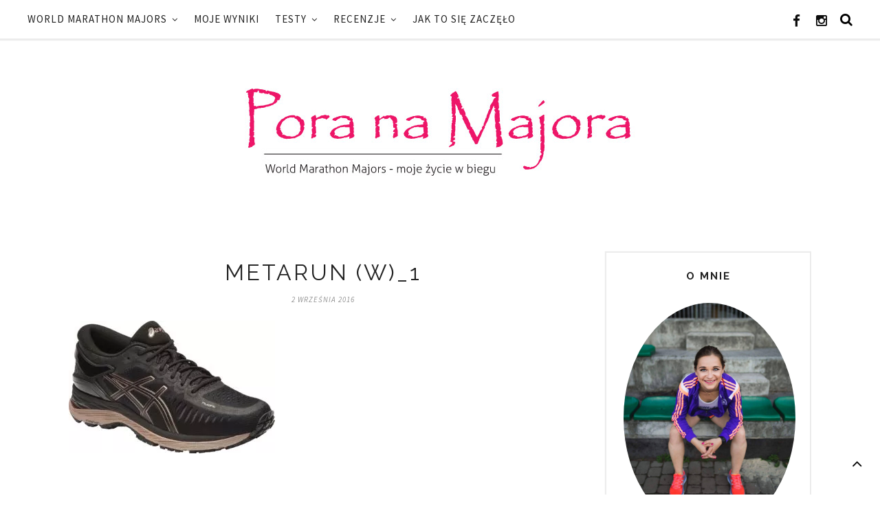

--- FILE ---
content_type: text/html; charset=UTF-8
request_url: http://www.poranamajora.pl/metarun-by-asics/metarun-w_1/
body_size: 10979
content:
<!DOCTYPE html>
<html lang="pl-PL" xmlns:og="http://opengraphprotocol.org/schema/" xmlns:fb="http://www.facebook.com/2008/fbml" prefix="og: http://ogp.me/ns#">
<head>

	<meta charset="UTF-8">
	<meta http-equiv="X-UA-Compatible" content="IE=edge">
	<meta name="viewport" content="width=device-width, initial-scale=1">

	<title>MetaRun (W)_1 &#8211; Pora na Majora</title>

	<link rel="profile" href="http://gmpg.org/xfn/11"/>
	
		<link rel="shortcut icon" href="http://www.poranamajora.pl/wp-content/uploads/2016/10/xlogo-pora6g.jpg.pagespeed.ic.n4m0wCE4ha.webp"/>
		
	<link rel="alternate" type="application/rss+xml" title="Pora na Majora RSS Feed" href="http://www.poranamajora.pl/feed/"/>
	<link rel="alternate" type="application/atom+xml" title="Pora na Majora Atom Feed" href="http://www.poranamajora.pl/feed/atom/"/>
	<link rel="pingback" href="http://www.poranamajora.pl/xmlrpc.php"/>
	<meta property="og:image" content="http://www.poranamajora.pl/wp-content/uploads/2015/12/13445777_1283486244996733_381937847022754559_n.jpg"/>
	<link rel='dns-prefetch' href='//platform-api.sharethis.com'/>
<link rel='dns-prefetch' href='//fonts.googleapis.com'/>
<link rel='dns-prefetch' href='//s.w.org'/>
<link rel="alternate" type="application/rss+xml" title="Pora na Majora &raquo; Kanał z wpisami" href="http://www.poranamajora.pl/feed/"/>
<link rel="alternate" type="application/rss+xml" title="Pora na Majora &raquo; Kanał z komentarzami" href="http://www.poranamajora.pl/comments/feed/"/>
<link rel="alternate" type="application/rss+xml" title="Pora na Majora &raquo; MetaRun (W)_1 Kanał z komentarzami" href="http://www.poranamajora.pl/metarun-by-asics/metarun-w_1/feed/"/>
 
    <meta property="og:title" content="MetaRun (W)_1"/>
    <meta property="og:description" content="moja historia z World Marathon Majors"/>
    <meta property="og:type" content="article"/>
    <meta property="og:url" content="http://www.poranamajora.pl/metarun-by-asics/metarun-w_1/"/>
    <meta property="og:site_name" content="Pora na Majora"/>
    <meta property="og:image" content="http://www.poranamajora.pl/wp-content/themes/felicity-gls/img/opengraph_image.jpg"/>
 
<meta name="twitter:card" content="summary_large_image"/>
        <meta name="twitter:site" content="@"/>
        <meta name="twitter:title" content="MetaRun (W)_1"/>
        <meta name="twitter:description" content=""/>
        <meta name="twitter:image" content="/img/opengraph_image.jpg"/>
        <meta name="twitter:url" content="http://www.poranamajora.pl/metarun-by-asics/metarun-w_1/"/>
<meta itemprop="name" content="MetaRun (W)_1">
<meta itemprop="description" content="">
<meta itemprop="image" content="http://www.poranamajora.pl/wp-content/uploads/2015/12/MetaRun-W_1-1080x693.jpg">
			<script type="text/javascript">window._wpemojiSettings={"baseUrl":"https:\/\/s.w.org\/images\/core\/emoji\/2.2.1\/72x72\/","ext":".png","svgUrl":"https:\/\/s.w.org\/images\/core\/emoji\/2.2.1\/svg\/","svgExt":".svg","source":{"concatemoji":"http:\/\/www.poranamajora.pl\/wp-includes\/js\/wp-emoji-release.min.js?ver=4.7.16"}};!function(a,b,c){function d(a){var b,c,d,e,f=String.fromCharCode;if(!k||!k.fillText)return!1;switch(k.clearRect(0,0,j.width,j.height),k.textBaseline="top",k.font="600 32px Arial",a){case"flag":return k.fillText(f(55356,56826,55356,56819),0,0),!(j.toDataURL().length<3e3)&&(k.clearRect(0,0,j.width,j.height),k.fillText(f(55356,57331,65039,8205,55356,57096),0,0),b=j.toDataURL(),k.clearRect(0,0,j.width,j.height),k.fillText(f(55356,57331,55356,57096),0,0),c=j.toDataURL(),b!==c);case"emoji4":return k.fillText(f(55357,56425,55356,57341,8205,55357,56507),0,0),d=j.toDataURL(),k.clearRect(0,0,j.width,j.height),k.fillText(f(55357,56425,55356,57341,55357,56507),0,0),e=j.toDataURL(),d!==e}return!1}function e(a){var c=b.createElement("script");c.src=a,c.defer=c.type="text/javascript",b.getElementsByTagName("head")[0].appendChild(c)}var f,g,h,i,j=b.createElement("canvas"),k=j.getContext&&j.getContext("2d");for(i=Array("flag","emoji4"),c.supports={everything:!0,everythingExceptFlag:!0},h=0;h<i.length;h++)c.supports[i[h]]=d(i[h]),c.supports.everything=c.supports.everything&&c.supports[i[h]],"flag"!==i[h]&&(c.supports.everythingExceptFlag=c.supports.everythingExceptFlag&&c.supports[i[h]]);c.supports.everythingExceptFlag=c.supports.everythingExceptFlag&&!c.supports.flag,c.DOMReady=!1,c.readyCallback=function(){c.DOMReady=!0},c.supports.everything||(g=function(){c.readyCallback()},b.addEventListener?(b.addEventListener("DOMContentLoaded",g,!1),a.addEventListener("load",g,!1)):(a.attachEvent("onload",g),b.attachEvent("onreadystatechange",function(){"complete"===b.readyState&&c.readyCallback()})),f=c.source||{},f.concatemoji?e(f.concatemoji):f.wpemoji&&f.twemoji&&(e(f.twemoji),e(f.wpemoji)))}(window,document,window._wpemojiSettings);</script>
		<style type="text/css">img.wp-smiley,img.emoji{display:inline!important;border:none!important;box-shadow:none!important;height:1em!important;width:1em!important;margin:0 .07em!important;vertical-align:-.1em!important;background:none!important;padding:0!important}</style>
<link rel='stylesheet' id='wordpress-popular-posts-css-css' href='http://www.poranamajora.pl/wp-content/plugins/wordpress-popular-posts/public/css/wpp.css?ver=4.2.2' type='text/css' media='all'/>
<link rel='stylesheet' id='qb_style-css' href='http://www.poranamajora.pl/wp-content/themes/felicity-gls/style.css?ver=4.7.16' type='text/css' media='all'/>
<link rel='stylesheet' id='fontawesome-css-css' href='http://www.poranamajora.pl/wp-content/themes/felicity-gls/css/font-awesome.min.css?ver=4.7.16' type='text/css' media='all'/>
<link rel='stylesheet' id='bxslider-css-css' href='http://www.poranamajora.pl/wp-content/themes/felicity-gls/css/jquery.bxslider.css?ver=4.7.16' type='text/css' media='all'/>
<link rel='stylesheet' id='owl-css-css' href='http://www.poranamajora.pl/wp-content/themes/felicity-gls/css/owl.carousel.css?ver=4.7.16' type='text/css' media='all'/>
<link rel='stylesheet' id='owl-theme-css-css' href='http://www.poranamajora.pl/wp-content/themes/felicity-gls/css/owl.theme.css?ver=4.7.16' type='text/css' media='all'/>
<link rel='stylesheet' id='responsive-css' href='http://www.poranamajora.pl/wp-content/themes/felicity-gls/css/responsive.css?ver=4.7.16' type='text/css' media='all'/>
<link rel='stylesheet' id='default_site_title_font-css' href='//fonts.googleapis.com/css?family=Josefin+Sans%3A300%2C400%2C700&#038;ver=4.7.16' type='text/css' media='all'/>
<link rel='stylesheet' id='default_menu_font-css' href='//fonts.googleapis.com/css?family=Source+Sans+Pro%3A300%2C400%2C600%2C700&#038;ver=4.7.16' type='text/css' media='all'/>
<link rel='stylesheet' id='default_body_font-css' href='//fonts.googleapis.com/css?family=Source+Sans+Pro%3A400%2C400italic%2C600%2C600italic%2C700%2C700italic%2C300%2C300italic&#038;subset=latin%2Clatin-ext&#038;ver=4.7.16' type='text/css' media='all'/>
<link rel='stylesheet' id='default_heading_font-css' href='//fonts.googleapis.com/css?family=Raleway%3A400%2C300%2C500%2C600%2C700&#038;ver=4.7.16' type='text/css' media='all'/>
<link rel='stylesheet' id='tablepress-default-css' href='http://www.poranamajora.pl/wp-content/plugins/tablepress/css/default.min.css?ver=1.8' type='text/css' media='all'/>
<script type='text/javascript'>//<![CDATA[
var wpp_params={"sampling_active":"0","sampling_rate":"100","ajax_url":"http:\/\/www.poranamajora.pl\/wp-json\/wordpress-popular-posts\/v1\/popular-posts\/","ID":"959","token":"b1e9c10110","debug":""};
//]]></script>
<script type='text/javascript'>//<![CDATA[
var WordPressPopularPosts=function(){var d=function(){},f=function(b,e,a,d){var c=window.XMLHttpRequest?new XMLHttpRequest:new ActiveXObject("Microsoft.XMLHTTP");b=-1!=["GET","POST"].indexOf(b)?b:"GET";c.open(b,e+("GET"==b?"?"+a:""),!0);"POST"==b&&c.setRequestHeader("Content-type","application/x-www-form-urlencoded");c.setRequestHeader("X-Requested-With","XMLHttpRequest");c.onreadystatechange=function(){4===c.readyState&&200===c.status&&"function"===typeof d&&d.call(void 0,c.response)};c.send("POST"==b?a:null)};return{get:function(b,e,a){a="function"===typeof a?a:d;f("GET",b,e,a)},post:function(b,e,a){a="function"===typeof a?a:d;f("POST",b,e,a)},ajax:f}}();if("undefined"!==typeof wpp_params&&wpp_params.ID>0){var do_request=!0;if("1"==wpp_params.sampling_active){var num=Math.floor(Math.random()*wpp_params.sampling_rate)+1;do_request=1===num}do_request&&WordPressPopularPosts.post(wpp_params.ajax_url,"_wpnonce="+wpp_params.token+"&wpp_id="+wpp_params.ID+"&sampling="+wpp_params.sampling_active+"&sampling_rate="+wpp_params.sampling_rate,function(d){wpp_params.debug&&window.console&&window.console.log&&window.console.log(d)})};
//]]></script>
<script type='text/javascript' src='http://www.poranamajora.pl/wp-includes/js/jquery/jquery.js,qver=1.12.4.pagespeed.jm.gp20iU5FlU.js'></script>
<script type='text/javascript' src='http://www.poranamajora.pl/wp-includes/js/jquery/jquery-migrate.min.js,qver=1.4.1.pagespeed.jm.C2obERNcWh.js'></script>
<script type='text/javascript' src='//platform-api.sharethis.com/js/sharethis.js#product=ga&#038;property=5bfbce2d9b95fc00123f9b1d'></script>
<link rel='https://api.w.org/' href='http://www.poranamajora.pl/wp-json/'/>
<link rel="EditURI" type="application/rsd+xml" title="RSD" href="http://www.poranamajora.pl/xmlrpc.php?rsd"/>
<link rel="wlwmanifest" type="application/wlwmanifest+xml" href="http://www.poranamajora.pl/wp-includes/wlwmanifest.xml"/> 
<meta name="generator" content="WordPress 4.7.16"/>
<link rel='shortlink' href='http://www.poranamajora.pl/?p=959'/>
<link rel="alternate" type="application/json+oembed" href="http://www.poranamajora.pl/wp-json/oembed/1.0/embed?url=http%3A%2F%2Fwww.poranamajora.pl%2Fmetarun-by-asics%2Fmetarun-w_1%2F"/>
<link rel="alternate" type="text/xml+oembed" href="http://www.poranamajora.pl/wp-json/oembed/1.0/embed?url=http%3A%2F%2Fwww.poranamajora.pl%2Fmetarun-by-asics%2Fmetarun-w_1%2F&#038;format=xml"/>
    <style type="text/css">#logo img{max-height:300px}#logo{padding-top:40px;padding-bottom:40px}#top-bar,.slicknav_menu{background:#fff}.show-search #searchform input#s{background:#fff;border-color:#fff}#nav-wrapper .menu li a:hover,#nav-wrapper .menu>li.menu-item-has-children>a:hover:after{color:#97a095}#nav-wrapper .menu .sub-menu,#nav-wrapper .menu .children{background:#fff}#nav-wrapper ul.menu ul a,#nav-wrapper .menu ul ul a,#nav-wrapper .menu>li.menu-item-has-children>a:after{border-bottom:1px solid #f2f2f2;color:}#nav-wrapper ul.menu ul a:hover,#nav-wrapper .menu ul ul a:hover{color: ;background:#9aa098}#nav-wrapper .menu .sub-menu,#nav-wrapper .menu .children{border-top-color:#000}.slicknav_nav{background:}.slicknav_nav a{color:}.slicknav_menu .slicknav_icon-bar{background-color:}.slicknav_menu .slicknav_menutxt{color:}.slicknav_nav li a:hover,.slicknav_nav a:hover{background:#000}.slicknav_nav li a:hover,.slicknav_nav a:hover{color:}.slicknav_nav li{border-color:}#top-social a{color:#000}#top-social a:hover{background:#000}#top-social a:hover{color:#fff}#top-search i{color:#000}.show-search #searchform input#s{color:#000}.widget-title{color: }.widget-title:after{background-color:}.social-widget a i{color:#000}.widget-social a{color:#000}.social-widget a i:hover{background:#000}.widget-social a:hover{color:}#footer-social{background:#000}#footer-social a i{color:#000}#footer-social a i{background:#fff}#footer-social{border-color:#fff}.copyright{color:}.copyright a{color:#ff91a2}#header h1,#header h1 a{font-family:}#header h2{font-family:}#nav-wrapper .menu li a{font-family:}body,.widget .tagcloud a,.overlay .meta,input,textarea,.archive-box h1,.side-meta a,.widget .trending_cat a,.post-pagination,.author-written-by,.post-date,.post-header .cat a,.list-item .cat a,.post-header .cat,.list-item .cat,.featured-area-carousel .feat-more,.featured-area .feat-more,.featured-area .feat-overlay .cat a{font-family:}h1,h2,h3,h4,h5,h6,.feat-more,.cat,.post-share .post-share-comments,.about-title,#footer-social a,.post-comments span.reply a,.pagination a,.post-tags a,.slicknav_nav a,.show-search #searchform input#s,.woocommerce.widget li a,.woocommerce-checkout .shop_table th,.woocommerce-checkout .shop_table th,.woocommerce table.shop_table thead,.woocommerce .cart-collaterals .cart_totals th,.woocommerce div.product p.stock,.woocommerce #respond input#submit,.woocommerce .woocommerce-tabs .description_tab,.woocommerce .woocommerce-tabs .reviews_tab,.woocommerce button.button.alt,.woocommerce div.product .product_title,.woocommerce a.button,.woocommerce h1.page-title,input[type="submit"],.archive-box span,.instagram-title,.side-text h4 a,.widget_recent_comments ul li>a,.widget_recent_entries a,.widget .trending_overlay h4 a,.widget .list_cat_with_img li h2 a,#respond h3,.item-related h3 a,.post-share-box.share-author a,.more-link{font-family:}#header h1,#header h1 a{font-size:px}#header h2{font-size:px}#nav-wrapper .menu li a,#nav-wrapper ul.menu ul a{font-size:15px}#top-social a,#top-search a.search i.fa{font-size:19px}.post-header h2 a,.post-header h1{font-size:px}.grid-item .post-header h2 a,.ms-item .post-header h2 a{font-size:px}.list-item .post-header h2 a{font-size:px}body{font-size:px}.post-header .cat a{font-size:px}.widget-title{font-size:15px}.widget p{font-size:14px}.post-header h2 a,.post-header h1,.overlay h2 a,#owl-demo .item .feat-overlay h3 a,.widget ul.lastest_news li a,.widget_recent_entries a,.widget_recent_comments ul li>a{color:}.post-header .cat a,.post-header .cat,.list-item .cat a,.list-item .cat{color:#000}.post-date{color:}.post-entry p{color:}.post-entry h1,.post-entry h2,.post-entry h3,.post-entry h4,.post-entry h5,.post-entry h6{color:}.more-link{color:#000}.more-link{border-color:}a.more-link:hover{color:}a.more-link:hover{background-color:#000}a.more-link:hover{border-color:#000}.post-share-box.share-buttons a i{color:#000}.post-share-box.share-buttons a i{border-color:}.post-share-box.share-buttons a i:hover{color:}.post-share-box.share-buttons a i:hover{background-color:#000}.post-share-box.share-buttons a i:hover{border-color:#000}#instagram-footer .widget_mc4wp_form_widget{background:}.mc4wp-form label{color:}.mc4wp-form button,.mc4wp-form input[type="button"],.mc4wp-form input[type="submit"]{background:#000;color:}.mc4wp-form button:hover,.mc4wp-form input[type="button"]:hover,.mc4wp-form input[type="submit"]:hover{background:;color:}a,.widget .tagcloud a,.widget ul li a,#owl-demo .item .feat-overlay .cat a,.backtotop a,.backtotop,.woocommerce ul.products h3:hover,.woocommerce div.product p.price,.woocommerce .woocommerce-message:before,.woocommerce .woocommerce-info:before,.woocommerce a.button,.woocommerce button.button.alt,.woocommerce ul.product_list_widget .star-rating,.woocommerce.widget_product_categories li a,.post-pagination .post-next a:hover,.author-content .author-social:hover,.post-pagination .post-prev a:hover{color:#000}.featured-area-carousel .feat-more,.post-tags a:hover,.backtotop:hover,.backtotop a:hover,.woocommerce span.onsale,.woocommerce a.button:hover,.woocommerce button.button.alt:hover,.woocommerce #respond input#submit:hover,.woocommerce input.button:hover,.woocommerce a.button.alt:hover,.woocommerce input.button.alt:hover,.woocommerce.widget input[type="submit"],.pagination a:hover,#respond #submit:hover,.wpcf7 .wpcf7-submit{background-color:#000}.woocommerce .woocommerce-message,.woocommerce .woocommerce-info{border-color:#000}.home .feat-overlay .cat{display:none!important}</style>
    <link rel="icon" href="http://www.poranamajora.pl/wp-content/uploads/2016/10/xcropped-logo-pora6g-32x32.jpg.pagespeed.ic.0W_RrteTa_.webp" sizes="32x32"/>
<link rel="icon" href="http://www.poranamajora.pl/wp-content/uploads/2016/10/xcropped-logo-pora6g-192x192.jpg.pagespeed.ic.F7zm8VRU7P.webp" sizes="192x192"/>
<link rel="apple-touch-icon-precomposed" href="http://www.poranamajora.pl/wp-content/uploads/2016/10/xcropped-logo-pora6g-180x180.jpg.pagespeed.ic.JBLoN3teJI.webp"/>
<meta name="msapplication-TileImage" content="http://www.poranamajora.pl/wp-content/uploads/2016/10/cropped-logo-pora6g-270x270.jpg"/>
	

</head>

<body class="attachment attachment-template-default single single-attachment postid-959 attachmentid-959 attachment-jpeg">

	<div id="top-bar">

		<div class="container2">

			<div id="nav-wrapper">
				<ul id="menu-menu-1" class="menu"><li id="menu-item-53" class="menu-item menu-item-type-post_type menu-item-object-page menu-item-has-children menu-item-53"><a href="http://www.poranamajora.pl/world-marathon-majors/">World Marathon Majors</a>
<ul class="sub-menu">
	<li id="menu-item-900" class="menu-item menu-item-type-post_type menu-item-object-page menu-item-900"><a href="http://www.poranamajora.pl/tokyo/">Tokyo Marathon</a></li>
	<li id="menu-item-896" class="menu-item menu-item-type-post_type menu-item-object-page menu-item-896"><a href="http://www.poranamajora.pl/boston/">BOSTON MARATHON</a></li>
	<li id="menu-item-895" class="menu-item menu-item-type-post_type menu-item-object-page menu-item-895"><a href="http://www.poranamajora.pl/london/">Virgin London Marathon</a></li>
	<li id="menu-item-899" class="menu-item menu-item-type-post_type menu-item-object-page menu-item-899"><a href="http://www.poranamajora.pl/berlin/">BMW Berlin Marathon</a></li>
	<li id="menu-item-897" class="menu-item menu-item-type-post_type menu-item-object-page menu-item-897"><a href="http://www.poranamajora.pl/chicago/">Chicago Marathon</a></li>
	<li id="menu-item-1217" class="menu-item menu-item-type-post_type menu-item-object-page menu-item-1217"><a href="http://www.poranamajora.pl/tcs-new-york-city-marathon/">TCS New York City Marathon</a></li>
</ul>
</li>
<li id="menu-item-52" class="menu-item menu-item-type-post_type menu-item-object-page menu-item-52"><a href="http://www.poranamajora.pl/moje-wyniki/">moje wyniki</a></li>
<li id="menu-item-817" class="menu-item menu-item-type-post_type menu-item-object-page menu-item-has-children menu-item-817"><a href="http://www.poranamajora.pl/test/">testy</a>
<ul class="sub-menu">
	<li id="menu-item-850" class="menu-item menu-item-type-taxonomy menu-item-object-category menu-item-has-children menu-item-850"><a href="http://www.poranamajora.pl/category/zegarek/">zegarki</a>
	<ul class="sub-menu">
		<li id="menu-item-818" class="menu-item menu-item-type-post_type menu-item-object-post menu-item-818"><a href="http://www.poranamajora.pl/test-suunto-ambit3-peak-black-hr/">Suunto Ambit3 Peak Black HR</a></li>
		<li id="menu-item-821" class="menu-item menu-item-type-post_type menu-item-object-post menu-item-821"><a href="http://www.poranamajora.pl/test-zegarka-tomtom-multi-sport-hrm/">TomTom Multi-Sport HRM</a></li>
		<li id="menu-item-820" class="menu-item menu-item-type-post_type menu-item-object-post menu-item-820"><a href="http://www.poranamajora.pl/test-zegarka-tomtom-runner-cardio/">TomTom Runner Cardio</a></li>
	</ul>
</li>
	<li id="menu-item-819" class="menu-item menu-item-type-post_type menu-item-object-post menu-item-has-children menu-item-819"><a href="http://www.poranamajora.pl/test-sluchawek-bezprzewodowych/">słuchawki bezprzewodowe</a>
	<ul class="sub-menu">
		<li id="menu-item-1609" class="menu-item menu-item-type-post_type menu-item-object-post menu-item-1609"><a href="http://www.poranamajora.pl/bezprzewodowe-sluchawki-ifrogz-summit-test/">Bezprzewodowe słuchawki iFrogz Summit – test</a></li>
	</ul>
</li>
	<li id="menu-item-823" class="menu-item menu-item-type-post_type menu-item-object-post menu-item-has-children menu-item-823"><a href="http://www.poranamajora.pl/shock-absorber-i-ja/">Shock Absorber</a>
	<ul class="sub-menu">
		<li id="menu-item-822" class="menu-item menu-item-type-post_type menu-item-object-post menu-item-822"><a href="http://www.poranamajora.pl/odziez-kompresyjna-shock-absorber/">Odzież kompresyjna Shock Absorber</a></li>
	</ul>
</li>
	<li id="menu-item-824" class="menu-item menu-item-type-post_type menu-item-object-post menu-item-824"><a href="http://www.poranamajora.pl/ale-czyli-active-life-energy/">ALE czyli Active Life Energy</a></li>
	<li id="menu-item-825" class="menu-item menu-item-type-post_type menu-item-object-post menu-item-825"><a href="http://www.poranamajora.pl/test-opasek-kompresyjnych-bv-sport-booster/">Opaski BV SPORT BOOSTER</a></li>
	<li id="menu-item-826" class="menu-item menu-item-type-post_type menu-item-object-post menu-item-826"><a href="http://www.poranamajora.pl/wkladki-mino-i-co-ja-o-nich-mysle/">Wkładki Mino</a></li>
	<li id="menu-item-827" class="menu-item menu-item-type-post_type menu-item-object-post menu-item-827"><a href="http://www.poranamajora.pl/test-kolorowych-leginsow/">Test kolorowych leginsów</a></li>
</ul>
</li>
<li id="menu-item-835" class="menu-item menu-item-type-post_type menu-item-object-page menu-item-has-children menu-item-835"><a href="http://www.poranamajora.pl/recenzje/">recenzje</a>
<ul class="sub-menu">
	<li id="menu-item-903" class="menu-item menu-item-type-post_type menu-item-object-post menu-item-903"><a href="http://www.poranamajora.pl/jeszcze-jedna-ksiazka-jeszcze-jedna-mila/">&#8220;Jeszcze jedna mila&#8221;</a></li>
	<li id="menu-item-904" class="menu-item menu-item-type-post_type menu-item-object-post menu-item-904"><a href="http://www.poranamajora.pl/recenzja-ksiazki-szczesliwi-biegaja-ultra/">&#8220;Szczęśliwi biegają ULTRA&#8221;</a></li>
	<li id="menu-item-905" class="menu-item menu-item-type-post_type menu-item-object-post menu-item-905"><a href="http://www.poranamajora.pl/recenzja-ksiazki-bo-kiedys-musi-byc-ten-pierwszy-raz/">&#8220;Bieganie jest proste&#8221;</a></li>
	<li id="menu-item-923" class="menu-item menu-item-type-post_type menu-item-object-post menu-item-923"><a href="http://www.poranamajora.pl/sztuka-cierpienia-nowa-ksiazka-od-galaktyki/">&#8220;Sztuka cierpienia&#8221;</a></li>
	<li id="menu-item-1025" class="menu-item menu-item-type-post_type menu-item-object-post menu-item-1025"><a href="http://www.poranamajora.pl/byc-kobieta-byc-kobieta-recenzja-ksiazki-kobieta-w-biegu/">&#8220;Kobieta w biegu&#8221;</a></li>
	<li id="menu-item-1056" class="menu-item menu-item-type-post_type menu-item-object-post menu-item-1056"><a href="http://www.poranamajora.pl/50-maratonow-w-50-dni-w-50-stanach-czyli-przewodnik-jak-sie-biega-ultra/">&#8220;50 maratonów w 50 dni&#8221;</a></li>
	<li id="menu-item-1078" class="menu-item menu-item-type-post_type menu-item-object-post menu-item-1078"><a href="http://www.poranamajora.pl/recenzja-ksiazki-szczesliwi-biegaja-ultra/">&#8220;Szczęśliwi biegają ULTRA&#8221;</a></li>
	<li id="menu-item-1079" class="menu-item menu-item-type-post_type menu-item-object-post menu-item-1079"><a href="http://www.poranamajora.pl/recenzja-ksiazki-bo-kiedys-musi-byc-ten-pierwszy-raz/">&#8220;Bieganie jest proste&#8221;</a></li>
	<li id="menu-item-1300" class="menu-item menu-item-type-post_type menu-item-object-post menu-item-1300"><a href="http://www.poranamajora.pl/biegacz-charlie-engle/">&#8220;BIEGACZ&#8221; Charlie Engle</a></li>
</ul>
</li>
<li id="menu-item-51" class="menu-item menu-item-type-post_type menu-item-object-page menu-item-51"><a href="http://www.poranamajora.pl/jak-to-sie-zaczelo/">Jak to się zaczęło</a></li>
</ul>			</div>

			<div class="menu-mobile"></div>	
			
						<div id="top-social">
			
				<a href="http://facebook.com/Pora-na-Majora-702649719747058" target="_blank"><i class="fa fa-facebook"></i></a>								<a href="http://instagram.com/pora_na_majora/" target="_blank"><i class="fa fa-instagram"></i></a>																																												
			</div>
			
						<div id="top-search">
				<div class="show-search">
					<form role="search" method="get" id="searchform" action="http://www.poranamajora.pl/">
		<input type="text" placeholder="Search and hit enter..." name="s" id="s"/>
</form>				</div>
				<a href="#" class="search"><i class="fa fa-search"></i></a>
			</div>
						
		</div>
		
	</div>
	
	<header id="header" class="noslider">
		
			
			<div id="logo">
				
									
											<h2><a href="http://www.poranamajora.pl"><img src="http://www.poranamajora.pl/wp-content/uploads/2016/11/xlogo-pora1.jpg.pagespeed.ic.n-55NSkX6P.webp" alt="Pora na Majora"/></a></h2>
										
				



			</div>
			
		
	</header>
			


	
	<div class="container">
		
		<div id="content">
		
			<div id="main">
			
								
					<article id="post-959" class="post-959 attachment type-attachment status-inherit hentry">

<div class="post-inner">

		<div class="post-header">
			
							<h1>MetaRun (W)_1</h1>
			
						<span class="cat"></span>
						
						<span class="post-date">2 września 2016</span>
				
		</div>
					
			
				
			
		<div class="post-entry">
			
						
				<p class="attachment"><a href='http://www.poranamajora.pl/wp-content/uploads/2015/12/MetaRun-W_1.jpg'><img width="300" height="193" src="http://www.poranamajora.pl/wp-content/uploads/2015/12/MetaRun-W_1-300x193.jpg" class="attachment-medium size-medium" alt="" srcset="http://www.poranamajora.pl/wp-content/uploads/2015/12/xMetaRun-W_1-300x193.jpg.pagespeed.ic.VACN9YFKPG.webp 300w, http://www.poranamajora.pl/wp-content/uploads/2015/12/xMetaRun-W_1-768x493.jpg.pagespeed.ic.vfRmofjSff.webp 768w, http://www.poranamajora.pl/wp-content/uploads/2015/12/xMetaRun-W_1-1024x657.jpg.pagespeed.ic.rqnciibIEb.webp 1024w, http://www.poranamajora.pl/wp-content/uploads/2015/12/xMetaRun-W_1-1080x693.jpg.pagespeed.ic.Fm9Bj5hl-g.webp 1080w, http://www.poranamajora.pl/wp-content/uploads/2015/12/xMetaRun-W_1.jpg.pagespeed.ic.zcPKiN2jj9.webp 1600w" sizes="(max-width: 300px) 100vw, 300px"/></a></p>
				
						
			
			<div class="shop-the-post">
											</div>

						<aside id="post-sidebar">
							</aside>
						
										
									
		</div>
		
			
		<div class="post-share">
			
						<span class="share-text">share</span>
			<div class="post-share-box share-buttons">
				<a target="_blank" href="https://www.facebook.com/sharer/sharer.php?u=http://www.poranamajora.pl/metarun-by-asics/metarun-w_1/"><i class="fa fa-facebook"></i></a>
				<a target="_blank" href="https://twitter.com/home?status=Check%20out%20this%20article:%20MetaRun+%28W%29_1%20-%20http://www.poranamajora.pl/metarun-by-asics/metarun-w_1/"><i class="fa fa-twitter"></i></a>
								<a data-pin-do="skipLink" target="_blank" href="https://pinterest.com/pin/create/button/?url=http://www.poranamajora.pl/metarun-by-asics/metarun-w_1/&media=http://www.poranamajora.pl/wp-content/uploads/2015/12/MetaRun-W_1.jpg&description=MetaRun (W)_1"><i class="fa fa-pinterest-p"></i></a>
				<a target="_blank" href="https://plus.google.com/share?url=http://www.poranamajora.pl/metarun-by-asics/metarun-w_1/"><i class="fa fa-google-plus"></i></a>
									<a href="http://www.poranamajora.pl/metarun-by-asics/metarun-w_1/#respond"><span class="share-box"><i class="fa fa-comment-o"></i></span></a>							</div>
						
		</div>
		
		
		
</div> <!-- Post Inner -->

					<div class="post-pagination">
	<div class="alignleft post-prev">
					<span class="previous-link">
			<i class="fa fa-arrow-left"></i> poprzedni<br/> <a href="http://www.poranamajora.pl/metarun-by-asics/" rel="prev">MetaRun by Asics</a> 
			</span> 
			</div>
	<div class="alignright post-next">  
					<span class="next-link">
						</span>
			</div>
	
</div>				
													
		<div class="post-comments" id="comments">
	
	<div class="post-box"><h4 class="post-box-title"><span>No Comments</span></h4></div><div class="post-comments-divider"></div><div class='comments'></div><div id='comments_pagination'></div>	<div id="respond" class="comment-respond">
		<h3 id="reply-title" class="comment-reply-title">Leave a Reply <small><a rel="nofollow" id="cancel-comment-reply-link" href="/metarun-by-asics/metarun-w_1/#respond" style="display:none;">Cancel Reply</a></small></h3>			<form action="http://www.poranamajora.pl/wp-comments-post.php" method="post" id="commentform" class="comment-form">
				<p class="comment-form-comment"><textarea id="comment" name="comment" cols="45" rows="8" aria-required="true"></textarea></p><p class="comment-form-author"><label for="author">Nazwa <span class="required">*</span></label> <input id="author" name="author" type="text" value="" size="30" maxlength="245" aria-required='true' required='required'/></p>
<p class="comment-form-email"><label for="email">E-mail <span class="required">*</span></label> <input id="email" name="email" type="text" value="" size="30" maxlength="100" aria-describedby="email-notes" aria-required='true' required='required'/></p>
<p class="comment-form-url"><label for="url">Witryna internetowa</label> <input id="url" name="url" type="text" value="" size="30" maxlength="200"/></p>
<p class="form-submit"><input name="submit" type="submit" id="submit" class="submit" value="Post Comment"/> <input type='hidden' name='comment_post_ID' value='959' id='comment_post_ID'/>
<input type='hidden' name='comment_parent' id='comment_parent' value='0'/>
</p><p style="display: none;"><input type="hidden" id="akismet_comment_nonce" name="akismet_comment_nonce" value="742b84a8b3"/></p><p style="display: none;"><input type="hidden" id="ak_js" name="ak_js" value="83"/></p>			</form>
			</div><!-- #respond -->
	

</div> <!-- end comments div -->
	
</article>						
								
								
			</div>

<aside id="sidebar">
	
	<div id="quebella_about_widget-2" class="widget quebella_about_widget"><h4 class="widget-title">O mnie</h4>						<img class="about_widget_img" src="http://www.poranamajora.pl/wp-content/uploads/2016/12/x15609051_10209663167247343_31406350_o.jpg.pagespeed.ic.7QW2JRzkFv.webp" alt="O mnie"/>
			
			<div class="about-widget">	
                
                    			
    			    			<p>Ola Mądzik - Od zawsze byłam związana ze sportem. W 2011 roku zaczęłam biegać i tak mi zostało. Od lutego 2014 do listopada 2015 przebiegłam wszystkie sześć maratonów wchodzących w skład World Marathon Majors:  Tokio, Berlin, Chicago, Londyn, Boston, Nowy Jork. Ciągle mam nowe marzenia i dążę do ich realizacji</p>
    				
    			
                                
                <div class="widget-social">
    				<a href="http://facebook.com/Pora-na-Majora-702649719747058" target="_blank"><i class="fa fa-facebook"></i></a>    				    				<a href="http://instagram.com/pora_na_majora/" target="_blank"><i class="fa fa-instagram"></i></a>    				    				    				    				    				    				    				    				    				    				    			</div>
            
			</div>
			
		</div><div id="text-2" class="widget widget_text"><h4 class="widget-title">Wspierają mnie</h4>			<div class="textwidget"></div>
		</div><div id="quebella_facebook_widget-2" class="widget quebella_facebook_widget">			<div id="fb-root"></div>
			<script>(function(d,s,id){var js,fjs=d.getElementsByTagName(s)[0];if(d.getElementById(id))return;js=d.createElement(s);js.id=id;js.src="//connect.facebook.net/en_US/sdk.js#xfbml=1&version=v2.3";fjs.parentNode.insertBefore(js,fjs);}(document,'script','facebook-jssdk'));</script>
			<div class="fb-page" data-href="https://www.facebook.com/Pora-na-Majora-702649719747058" data-hide-cover="false" data-show-facepile="true" data-show-posts="false"></div>
			
		</div><div id="quebella_latest_news_widget-2" class="widget quebella_latest_news_widget"><h4 class="widget-title">najnowsze wpisy</h4>			<ul class="lastest_news">
			
						
				<li>
				
					<div class="side-item">
											
												<div class="side-text">
                        
                            <h4><a href="http://www.poranamajora.pl/ruszyly-zapisy-na-bieg-przez-most-2025/" rel="bookmark">Ruszyły zapisy na Bieg przez Most 2025</a></h4>
                            <span class="side-meta"><a href="http://www.poranamajora.pl/category/bez-kategorii/" rel="category tag">Bez kategorii</a></span>							
							
						</div>
					</div>
				
				</li>
			
						
				<li>
				
					<div class="side-item">
											
												<div class="side-image">
							<a href="http://www.poranamajora.pl/v-konstancinski-festiwal-biegowy-im-piotra-nurowskiego/" rel="bookmark"><img width="520" height="370" src="http://www.poranamajora.pl/wp-content/uploads/2019/07/xIMG_5023-e1562319014359-520x370.jpg.pagespeed.ic.GTDNo-uHtM.webp" class="attachment-mini-thumb size-mini-thumb wp-post-image" alt=""/></a>
						</div>
												<div class="side-text">
                        
                            <h4><a href="http://www.poranamajora.pl/v-konstancinski-festiwal-biegowy-im-piotra-nurowskiego/" rel="bookmark">V Konstanciński Festiwal Biegowy im. Piotra Nurowskiego</a></h4>
                            <span class="side-meta"><a href="http://www.poranamajora.pl/category/10km/" rel="category tag">10km</a>, <a href="http://www.poranamajora.pl/category/bieganie/" rel="category tag">bieganie</a></span>							
							
						</div>
					</div>
				
				</li>
			
						
				<li>
				
					<div class="side-item">
											
												<div class="side-image">
							<a href="http://www.poranamajora.pl/suplementy-diety-sundose/" rel="bookmark"><img width="520" height="370" src="http://www.poranamajora.pl/wp-content/uploads/2019/03/x0FE442F0-BFB9-4C20-B0A6-2C5670BF092B-520x370.jpg.pagespeed.ic.MYvUHUjuhg.webp" class="attachment-mini-thumb size-mini-thumb wp-post-image" alt=""/></a>
						</div>
												<div class="side-text">
                        
                            <h4><a href="http://www.poranamajora.pl/suplementy-diety-sundose/" rel="bookmark">Suplementy diety Sundose</a></h4>
                            <span class="side-meta"><a href="http://www.poranamajora.pl/category/bez-kategorii/" rel="category tag">Bez kategorii</a>, <a href="http://www.poranamajora.pl/category/testy/" rel="category tag">testy</a></span>							
							
						</div>
					</div>
				
				</li>
			
						
				<li>
				
					<div class="side-item">
											
												<div class="side-image">
							<a href="http://www.poranamajora.pl/majorsi-w-liczbach/" rel="bookmark"><img width="520" height="370" src="http://www.poranamajora.pl/wp-content/uploads/2019/02/xabbott-wmm-1-520x370.jpg.pagespeed.ic.wFxL3OQX8S.webp" class="attachment-mini-thumb size-mini-thumb wp-post-image" alt=""/></a>
						</div>
												<div class="side-text">
                        
                            <h4><a href="http://www.poranamajora.pl/majorsi-w-liczbach/" rel="bookmark">Majorsi w liczbach</a></h4>
                            <span class="side-meta"><a href="http://www.poranamajora.pl/category/bez-kategorii/" rel="category tag">Bez kategorii</a></span>							
							
						</div>
					</div>
				
				</li>
			
						
				<li>
				
					<div class="side-item">
											
												<div class="side-image">
							<a href="http://www.poranamajora.pl/30th-marrakech-marathon/" rel="bookmark"><img width="520" height="370" src="http://www.poranamajora.pl/wp-content/uploads/2019/02/xIMG_0732-520x370.jpg.pagespeed.ic.4HdB20GB_p.webp" class="attachment-mini-thumb size-mini-thumb wp-post-image" alt="" srcset="http://www.poranamajora.pl/wp-content/uploads/2019/02/xIMG_0732-520x370.jpg.pagespeed.ic.4HdB20GB_p.webp 520w, http://www.poranamajora.pl/wp-content/uploads/2019/02/xIMG_0732-300x212.jpg.pagespeed.ic.p2Mf59nLOU.webp 300w" sizes="(max-width: 520px) 100vw, 520px"/></a>
						</div>
												<div class="side-text">
                        
                            <h4><a href="http://www.poranamajora.pl/30th-marrakech-marathon/" rel="bookmark">30th Marrakech Marathon</a></h4>
                            <span class="side-meta"><a href="http://www.poranamajora.pl/category/bieganie/" rel="category tag">bieganie</a>, <a href="http://www.poranamajora.pl/category/expo/" rel="category tag">expo</a>, <a href="http://www.poranamajora.pl/category/maraton/" rel="category tag">maraton</a>, <a href="http://www.poranamajora.pl/category/podroze/" rel="category tag">podróże</a></span>							
							
						</div>
					</div>
				
				</li>
			
												
			</ul>
			
		</div>
<div id="wpp-2" class="widget popular-posts">
<h4 class="widget-title">najpopularniejsze wpisy</h4>
<!-- WordPress Popular Posts -->

<ul class="wpp-list">
<li>
<a href="http://www.poranamajora.pl/jak-sie-dostac-na-maraton-marzen/" title="Jak się dostać na maraton marzeń?" class="wpp-post-title" target="_self">Jak się dostać na maraton...</a>
 <span class="wpp-meta post-stats"><span class="wpp-views">4&nbsp;221 views</span></span>
</li>
<li>
<a href="http://www.poranamajora.pl/test-suunto-ambit3-peak-black-hr/" title="Test Suunto Ambit3 Peak Black HR" class="wpp-post-title" target="_self">Test Suunto Ambit3 Peak B...</a>
 <span class="wpp-meta post-stats"><span class="wpp-views">2&nbsp;560 views</span></span>
</li>
<li>
<a href="http://www.poranamajora.pl/moje-wyniki/" title="moje wyniki" class="wpp-post-title" target="_self">moje wyniki</a>
 <span class="wpp-meta post-stats"><span class="wpp-views">2&nbsp;456 views</span></span>
</li>
<li>
<a href="http://www.poranamajora.pl/world-marathon-majors/" title="World Marathon Majors" class="wpp-post-title" target="_self">World Marathon Majors</a>
 <span class="wpp-meta post-stats"><span class="wpp-views">1&nbsp;820 views</span></span>
</li>
<li>
<a href="http://www.poranamajora.pl/jak-to-sie-zaczelo/" title="Jak to się zaczęło" class="wpp-post-title" target="_self">Jak to się zaczęło</a>
 <span class="wpp-meta post-stats"><span class="wpp-views">1&nbsp;773 views</span></span>
</li>
</ul>

</div>
<div id="calendar-2" class="widget widget_calendar"><div id="calendar_wrap" class="calendar_wrap"><table id="wp-calendar">
	<caption>Styczeń 2026</caption>
	<thead>
	<tr>
		<th scope="col" title="poniedziałek">P</th>
		<th scope="col" title="wtorek">W</th>
		<th scope="col" title="środa">Ś</th>
		<th scope="col" title="czwartek">C</th>
		<th scope="col" title="piątek">P</th>
		<th scope="col" title="sobota">S</th>
		<th scope="col" title="niedziela">N</th>
	</tr>
	</thead>

	<tfoot>
	<tr>
		<td colspan="3" id="prev"><a href="http://www.poranamajora.pl/2025/07/">&laquo; Lip</a></td>
		<td class="pad">&nbsp;</td>
		<td colspan="3" id="next" class="pad">&nbsp;</td>
	</tr>
	</tfoot>

	<tbody>
	<tr>
		<td colspan="3" class="pad">&nbsp;</td><td>1</td><td>2</td><td>3</td><td>4</td>
	</tr>
	<tr>
		<td>5</td><td>6</td><td>7</td><td>8</td><td>9</td><td>10</td><td>11</td>
	</tr>
	<tr>
		<td>12</td><td>13</td><td>14</td><td>15</td><td>16</td><td>17</td><td>18</td>
	</tr>
	<tr>
		<td>19</td><td>20</td><td>21</td><td>22</td><td>23</td><td>24</td><td>25</td>
	</tr>
	<tr>
		<td id="today">26</td><td>27</td><td>28</td><td>29</td><td>30</td><td>31</td>
		<td class="pad" colspan="1">&nbsp;</td>
	</tr>
	</tbody>
	</table></div></div><div id="archives-2" class="widget widget_archive"><h4 class="widget-title">Archiwa</h4>		<label class="screen-reader-text" for="archives-dropdown-2">Archiwa</label>
		<select id="archives-dropdown-2" name="archive-dropdown" onchange='document.location.href=this.options[this.selectedIndex].value;'>
			
			<option value="">Wybierz miesiąc</option>
				<option value='http://www.poranamajora.pl/2025/07/'> Lipiec 2025 </option>
	<option value='http://www.poranamajora.pl/2019/07/'> Lipiec 2019 </option>
	<option value='http://www.poranamajora.pl/2019/03/'> Marzec 2019 </option>
	<option value='http://www.poranamajora.pl/2019/02/'> Luty 2019 </option>
	<option value='http://www.poranamajora.pl/2019/01/'> Styczeń 2019 </option>
	<option value='http://www.poranamajora.pl/2018/11/'> Listopad 2018 </option>
	<option value='http://www.poranamajora.pl/2018/10/'> Październik 2018 </option>
	<option value='http://www.poranamajora.pl/2018/08/'> Sierpień 2018 </option>
	<option value='http://www.poranamajora.pl/2018/06/'> Czerwiec 2018 </option>
	<option value='http://www.poranamajora.pl/2018/02/'> Luty 2018 </option>
	<option value='http://www.poranamajora.pl/2018/01/'> Styczeń 2018 </option>
	<option value='http://www.poranamajora.pl/2017/11/'> Listopad 2017 </option>
	<option value='http://www.poranamajora.pl/2017/10/'> Październik 2017 </option>
	<option value='http://www.poranamajora.pl/2017/09/'> Wrzesień 2017 </option>
	<option value='http://www.poranamajora.pl/2017/08/'> Sierpień 2017 </option>
	<option value='http://www.poranamajora.pl/2017/07/'> Lipiec 2017 </option>
	<option value='http://www.poranamajora.pl/2017/06/'> Czerwiec 2017 </option>
	<option value='http://www.poranamajora.pl/2017/05/'> Maj 2017 </option>
	<option value='http://www.poranamajora.pl/2017/04/'> Kwiecień 2017 </option>
	<option value='http://www.poranamajora.pl/2017/03/'> Marzec 2017 </option>
	<option value='http://www.poranamajora.pl/2017/02/'> Luty 2017 </option>
	<option value='http://www.poranamajora.pl/2017/01/'> Styczeń 2017 </option>
	<option value='http://www.poranamajora.pl/2016/12/'> Grudzień 2016 </option>
	<option value='http://www.poranamajora.pl/2016/11/'> Listopad 2016 </option>
	<option value='http://www.poranamajora.pl/2016/03/'> Marzec 2016 </option>
	<option value='http://www.poranamajora.pl/2016/02/'> Luty 2016 </option>
	<option value='http://www.poranamajora.pl/2016/01/'> Styczeń 2016 </option>
	<option value='http://www.poranamajora.pl/2015/12/'> Grudzień 2015 </option>
	<option value='http://www.poranamajora.pl/2015/11/'> Listopad 2015 </option>
	<option value='http://www.poranamajora.pl/2015/10/'> Październik 2015 </option>
	<option value='http://www.poranamajora.pl/2015/09/'> Wrzesień 2015 </option>
	<option value='http://www.poranamajora.pl/2015/08/'> Sierpień 2015 </option>
	<option value='http://www.poranamajora.pl/2015/07/'> Lipiec 2015 </option>
	<option value='http://www.poranamajora.pl/2015/06/'> Czerwiec 2015 </option>
	<option value='http://www.poranamajora.pl/2015/05/'> Maj 2015 </option>
	<option value='http://www.poranamajora.pl/2015/04/'> Kwiecień 2015 </option>
	<option value='http://www.poranamajora.pl/2015/03/'> Marzec 2015 </option>
	<option value='http://www.poranamajora.pl/2015/02/'> Luty 2015 </option>
	<option value='http://www.poranamajora.pl/2015/01/'> Styczeń 2015 </option>
	<option value='http://www.poranamajora.pl/2014/12/'> Grudzień 2014 </option>
	<option value='http://www.poranamajora.pl/2014/11/'> Listopad 2014 </option>
	<option value='http://www.poranamajora.pl/2014/10/'> Październik 2014 </option>
	<option value='http://www.poranamajora.pl/2014/09/'> Wrzesień 2014 </option>
	<option value='http://www.poranamajora.pl/2014/08/'> Sierpień 2014 </option>
	<option value='http://www.poranamajora.pl/2014/06/'> Czerwiec 2014 </option>
	<option value='http://www.poranamajora.pl/2014/05/'> Maj 2014 </option>
	<option value='http://www.poranamajora.pl/2014/04/'> Kwiecień 2014 </option>
	<option value='http://www.poranamajora.pl/2014/03/'> Marzec 2014 </option>
	<option value='http://www.poranamajora.pl/2014/02/'> Luty 2014 </option>
	<option value='http://www.poranamajora.pl/2014/01/'> Styczeń 2014 </option>
	<option value='http://www.poranamajora.pl/2013/12/'> Grudzień 2013 </option>
	<option value='http://www.poranamajora.pl/2013/11/'> Listopad 2013 </option>

		</select>
		</div>	
</aside>	
			
		<!-- END CONTENT -->
		</div>
	
	<!-- END CONTAINER -->
	</div>
	
	<div id="instagram-footer">

		<div id="null-instagram-feed-3" class="instagram-widget null-instagram-feed"><h4 class="instagram-title">Instagram</h4>Instagram did not return a 200.</div>		
	</div>
	
	<footer id="footer">
			
						<div id="footer-social">
				
				<a href="http://facebook.com/Pora-na-Majora-702649719747058" target="_blank"><i class="fa fa-facebook"></i> <span>Facebook</span></a>								<a href="http://instagram.com/pora_na_majora/" target="_blank"><i class="fa fa-instagram"></i> <span>Instagram</span></a>																																												
			</div>
			
		<div class="container">

			<a class='backtotop' href='#'><i class="fa fa-angle-up"></i></a>
			
			<div id="footer-copyright">

				<p class="copyright">@ Pora na Majora 2016.  Powered by <a href="http://www.przetwornia.pl" target="_blank">www.przetwornia.pl</a></p>
				
			</div>
			
		</div>
		
	</footer>
	
	<script>jQuery(document).ready(function(){jQuery.post('http://www.poranamajora.pl?ga_action=googleanalytics_get_script',{action:'googleanalytics_get_script'},function(response){var s=document.createElement("script");s.type="text/javascript";s.innerHTML=response;jQuery("head").append(s);});});</script><script type='text/javascript' src='http://www.poranamajora.pl/wp-includes/js/imagesloaded.min.js?ver=3.2.0'></script>
<script type='text/javascript' src='http://www.poranamajora.pl/wp-includes/js/masonry.min.js?ver=3.3.2'></script>
<script type='text/javascript' src='http://www.poranamajora.pl/wp-content/themes/felicity-gls/js/jquery.slicknav.min.js?ver=4.7.16'></script>
<script type='text/javascript' src='http://www.poranamajora.pl/wp-content/themes/felicity-gls/js/jquery.bxslider.min.js?ver=4.7.16'></script>
<script type='text/javascript' src='http://www.poranamajora.pl/wp-content/themes/felicity-gls/js/owl.carousel.min.js?ver=4.7.16'></script>
<script type='text/javascript' src='http://www.poranamajora.pl/wp-content/themes/felicity-gls/js/fitvids.js?ver=4.7.16'></script>
<script type='text/javascript' src='http://www.poranamajora.pl/wp-content/themes/felicity-gls/js/jquery.fittext.js?ver=4.7.16'></script>
<script type='text/javascript' src='http://www.poranamajora.pl/wp-content/themes/felicity-gls/js/quebella.js?ver=4.7.16'></script>
<script type='text/javascript' src='http://www.poranamajora.pl/wp-includes/js/comment-reply.min.js?ver=4.7.16'></script>
<script type='text/javascript' src='http://www.poranamajora.pl/wp-includes/js/wp-embed.min.js?ver=4.7.16'></script>
<script async="async" type='text/javascript'>//<![CDATA[
var ak_js=document.getElementById("ak_js");if(!ak_js){ak_js=document.createElement('input');ak_js.setAttribute('id','ak_js');ak_js.setAttribute('name','ak_js');ak_js.setAttribute('type','hidden');}else{ak_js.parentNode.removeChild(ak_js);}ak_js.setAttribute('value',(new Date()).getTime());var commentForm=document.getElementById('commentform');if(commentForm){commentForm.appendChild(ak_js);}else{var replyRowContainer=document.getElementById('replyrow');if(replyRowContainer){var children=replyRowContainer.getElementsByTagName('td');if(children.length>0){children[0].appendChild(ak_js);}}}
//]]></script>
	
</body>

</html>

--- FILE ---
content_type: text/css
request_url: http://www.poranamajora.pl/wp-content/themes/felicity-gls/style.css?ver=4.7.16
body_size: 12391
content:
/*
Theme Name: Felicity - GLS
Theme URI: http://demos.georgialoustudios.com/felicity
Description: A WordPress Theme for Bloggers
Author: Georgia Lou Studios
Author URI: http://georgialoustudios.com
Version: 1.5.2
License: GNU General Public License v2 or later
License URI: http://www.gnu.org/licenses/gpl-2.0.html
Text Domain: felicity-gls
Tags: pink
*/

/* Global reset */
*, html, body, div, dl, dt, dd, ul, ol, li, h1, h2, h3, h4, h5, h6, pre, form, label, fieldset, input, p, blockquote, th, td { margin:0; padding:0 }
table { border-collapse:collapse; border-spacing:0 }
fieldset, img { border:0 }
address, caption, cite, code, dfn, em, strong, th, var { font-style:normal; font-weight:normal }
ol, ul, li { list-style:none }
caption, th { text-align:left }
h1, h2, h3, h4, h5, h6 { font-size:100%; font-weight:normal }
q:before, q:after { content:''}

/* Global reset-RESET */
strong { font-weight: bold }
em { font-style: italic }
a img { border:none }
/**/

body {
	font-family:"Source Sans Pro", sans-serif;
	font-size:15px;
	color:#545454;
	background:#fff;
	-webkit-font-smoothing: antialiased; 
	-moz-osx-font-smoothing: grayscale;
	text-rendering: optimizeLegibility;
}
 #nav-wrapper .menu li a, .widget .tagcloud a {
 	font-family: "Source Sans Pro", sans-serif;
 }

h1,h2,h3,h4,h5,h6, .feat-more, .cat, .post-share .post-share-comments,
.about-title, #footer-social a, .post-comments span.reply a, 
.pagination a , .post-tags a, .slicknav_nav a, .show-search #searchform input#s  {
	font-family:"Raleway", sans-serif;
}

p {
	line-height:25.4px;
	letter-spacing: 0.5px;
}

a {
	color:#ff91a2;
	text-decoration:none;
}

.clr {
	clear: both;
}

/****************************************/
/* General
/****************************************/

.container {
	width:1080px;
	margin:0 auto;
}
#content {
	overflow:hidden;
	margin-bottom:20px;
}
#main {
	width:740px;
	float:left;
	position: relative;
	margin-top: 30px;
}
#main.fullwidth {
	width:100%;
}
#sidebar {
	width:300px;
	float:right;
	margin-top: 30px;
}

/****************************************/
/* Top Bar
/****************************************/

#top-bar {
	height:56px;
	background:#ffffff;
	width:100%;
	position:fixed;
	z-index:9999;
	-webkit-backface-visibility: hidden;
	opacity: 1.0;
	border-bottom: 1px solid #ececec;   
	-webkit-box-shadow: 1px 1px 1px 1px #ececec; 
	-moz-box-shadow: 1px 1px 1px 1px #ececec; 
	box-shadow: 1px 1px 1px 1px #ececec;

}
#top-bar .container2 {
	position:relative;
	height: 56px;
	margin: 0 40px;
}

.menuOpacity2 {
	opacity: 0.9;
	-webkit-box-shadow: 0 1px 3px rgba(0, 0, 0, 0.2) !important; 
	-moz-box-shadow:  0 1px 3px rgba(0, 0, 0, 0.2) !important; 
	box-shadow:  0 1px 3px rgba(0, 0, 0, 0.2) !important;
}

.menuOpacity2:hover {
	opacity: 1;
	transition: all 0.4s ease 0s;
}

/* Menu **********/
.slicknav_menu {
	display:none;
}

#nav-wrapper .menu {
	float:left;
}
#nav-wrapper .menu li {
	display:inline-block;
	margin-right:20px;
	position:relative;
	line-height: 56px;
}
#nav-wrapper .menu li a {
	color:#222;
	font-size:16px;
	font-weight:400;
	letter-spacing:1px;
	text-transform:uppercase;
	display:block;
	-o-transition:.25s;
	-ms-transition:.25s;
	-moz-transition:.25s;
	-webkit-transition:.25s;
	transition:.25s;
}
#nav-wrapper .menu li a:hover {
	color:#FF91A2;
}
#nav-wrapper .menu > li.menu-item-has-children > a:after {
	font-family: FontAwesome;
    content: "\f107";
	margin-left:7px;
	color:#222;
	font-size:13px;
	border-bottom-width: 0 !important;
}
#nav-wrapper .menu > li.menu-item-has-children > a:hover:after {
	color:#FF91A2;
}

	/* Dropdown **********/
	#nav-wrapper .menu .sub-menu,
	#nav-wrapper .menu .children {
		background-color: #fff;
		display: none;
		padding: 0;
		position: absolute;
		margin-top:0;
		left: 0;
		z-index: 99999;
		border-top: 3px solid #FF91A2;
		border-right: 1px solid rgba(0, 0, 0, 0.1);
		border-left: 1px solid rgba(0, 0, 0, 0.1);
		line-height: 50px;
	}
	
	#nav-wrapper ul.menu ul a,
	#nav-wrapper .menu ul ul a {
		color: #222;
		margin: 0;
		font-size:16px;
		letter-spacing:1px;
		line-height: 50px;
		padding: 0px 15px;
		min-width: 250px;
		-o-transition:.25s;
		-ms-transition:.25s;
		-moz-transition:.25s;
		-webkit-transition:.25s;
		transition:.25s;
		border-bottom:1px solid;
		border-color:#f2f2f2;
	}
	#nav-wrapper ul.menu ul li,
	#nav-wrapper .menu ul ul li {
		padding-right:0;
		margin-right:0;
		line-height: 50px;
	}

	#nav-wrapper ul.menu ul a:hover,
	#nav-wrapper .menu ul ul a:hover {
		color: #fff;
		background:#FF91A2;
	}

	#nav-wrapper ul.menu li:hover > ul,
	#nav-wrapper .menu ul li:hover > ul {
		display: block;
	}
	
	#nav-wrapper .menu .sub-menu ul,
	#nav-wrapper .menu .children ul {	
		left: 100%;
		top: 0;
		
	}
	
/* Social and Search **********/
#top-social {
	position:absolute;
	right:28px;
	top:0;
	text-align: center;
	padding: 14px 0 0;
}
#top-social.nosearch { right:0; }
#top-social a {
	color:#FF91A2;
	margin: 0 1px;
	font-size:19px;
	line-height:32px;
	display:inline-block;
	-o-transition:.25s;
	-ms-transition:.25s;
	-moz-transition:.25s;
	-webkit-transition:.25s;
	transition:.25s;
	width: 32px;
	height: 32px;
	border-radius: 50%;
	opacity: 0.95;
}

#top-social a:hover {
	color:#fff;
	background: #FF91A2;
	opacity: 1.0; 
	transition: all 0.4s ease 0s;
} 
#top-search {
	position:absolute;
	right:0;
	top:0;
}

#top-search a.search {
	font-size:19px;
	color:#FF91A2;
	line-height:56px;
	position:relative;
	-o-transition:.25s;
	-ms-transition:.25s;
	-moz-transition:.25s;
	-webkit-transition:.25s;
	transition:.25s;
}
#top-search a.search:hover {
	color: #222;
}
.show-search {
	position:absolute;
	top:58px;
	right:0;
	display:none;
	z-index:10000;
}
.show-search #searchform input#s {
	width:250px;
	background:#FFF;
	-webkit-box-shadow: 0 5px 4px -4px rgba(190,190,190,.1);
	-moz-box-shadow: 0 5px 4px -4px rgba(190,190,190,.1);
	box-shadow: 0 5px 4px -4px rgba(190,190,190,.1);
	border:1px solid #eee;
}
.show-search #searchform input#s:focus {
	border:1px solid #ddd;
}

/****************************************/
/* Slicknav CSS
/****************************************/
.slicknav_btn { position: relative; display: block; vertical-align: middle; float: left;  line-height: 48px; cursor: pointer;  height:48px;}
.slicknav_menu  .slicknav_menutxt { display: none;}
.slicknav_menu .slicknav_icon { float: left; margin: 0.188em 0 0 0; font-size:19px; padding-top: 11px;}
.slicknav_menu .slicknav_no-text { margin: 0 }
.slicknav_menu .slicknav_icon-bar { display: block; width: 1.15em; height: 0.15em; }
.slicknav_btn .slicknav_icon-bar + .slicknav_icon-bar { margin-top: 0.188em }
.slicknav_nav { clear: both }
.slicknav_nav ul,
.slicknav_nav li { display: block;}
.slicknav_nav .slicknav_arrow { font-size: 0.8em; margin: 0 0 0 0.4em; }
.slicknav_nav .slicknav_item { cursor: pointer; }
.slicknav_nav .slicknav_row { display: block; }
.slicknav_nav a { display: block }
.slicknav_nav .slicknav_item a,
.slicknav_nav .slicknav_parent-link a { display: inline }
.slicknav_menu:before,
.slicknav_menu:after { content: " "; display: table; }
.slicknav_menu:after { clear: both }
.slicknav_menu { *zoom: 1 }
.slicknav_btn {
    margin: 8px 0 0;
}
.slicknav_menu .slicknav_icon-bar {
  background-color: #222222;
}
.slicknav_menu {
    background:#fff;
    padding:0;
    width: 100%;
}
.slicknav_nav {
    margin:0;
    padding:7px 20px 0;
    border: 1px solid #e6e6e6;
}
.slicknav_nav, .slicknav_nav ul {
    list-style: none;
    overflow:hidden;
}
.slicknav_nav ul {
    padding:0;
    margin:0 0 0 20px;
}
.slicknav_nav .slicknav_row {
    padding:5px 10px;
    margin:2px 5px;
}
.slicknav_nav li {
	border-bottom: 1px solid #e9e9e9;
}

.slicknav_nav ul li:last-child {
	border-bottom: 0px solid #e9e9e9;
}
.slicknav_nav a{
    padding:7px 10px;
    margin:2px 5px;
    text-decoration:none;
    color:#545454;
	font-size:16px;
	font-weight: 400;
	letter-spacing:2px;
	text-transform:uppercase;
}
.slicknav_nav .slicknav_item a,
.slicknav_nav .slicknav_parent-link a {
    padding:0;
    margin:0;
}
.slicknav_nav li a:hover {
	color: #fff;
	background: #FF91A2;
}
.slicknav_nav a:hover{
	color: #fff;
	background: #FF91A2;
}
.slicknav_nav .slicknav_txtnode {
    margin-left:15px;   
}

.slicknav_menu .slicknav_no-text {
	margin-top:7px;
}

/****************************************/
/* Header & Logo
/****************************************/
.home #header, .page-template-page-slider #header, .page-template-page-fullwidth-slider #header {
	margin-bottom:0;
	border-bottom:none;
}
#header, #header.noslider {
	padding-top:56px;
	text-align:center;
}
#header h1, #header h1 a {
	font-family: "Josefin Sans", sans-serif;
	color: #222;
	font-size: 90px;
	letter-spacing: 4px;
	font-weight: 300;
}
#logo {
	padding-top:50px;
	padding-bottom:50px;
}
#logo img {
	max-width:100%;
	height:auto;
	vertical-align:middle;
	max-height: 150px;
}
#header h2 {
	font-family: 'Source Sans Pro';
	font-size: 14px;
	color: #222;
	letter-spacing: 1px;
	text-transform: none;
	font-weight: normal;
}

/****************************************/
/* Featured Slider
/****************************************/

.featured-area {
	margin-bottom:30px;
}
.featured-area.nopromo {
	margin-bottom:30px;
}
.featured-area .feat-item:hover {
	cursor: pointer;
}

/* Boxed & Full Width Sliders ***********/
.featured-area .feat-item {
	display: table;
	width:100%;
	height:530px;
	background-size: cover;
	background-repeat: no-repeat;
	background-position: center;
}
.featured-area .feat-overlay {
	height: 100%;
	background:rgba(0,0,0,0.15);
    display: table-cell;   
    vertical-align: middle;   
	text-align:center;
	-o-transition:.3s;
	-ms-transition:.3s;
	-moz-transition:.3s;
	-webkit-transition:.3s;
	transition:.3s;
}
.featured-area .feat-overlay:hover {
	background:rgba(0,0,0,0.08);
}
.featured-area .feat-inner {
	max-width:60%;
	margin:0 auto;
}
.featured-area .feat-overlay h2 {
	color:#fff;
	font-size:32px;
	line-height:1.4em;
	font-weight: 600;
	text-transform:uppercase;
	letter-spacing:3px;
	margin-bottom:10px;
}
.featured-area .feat-overlay h2 a {
	color:#fff;
	display:block;
}
.featured-area .feat-overlay h2 a:hover {
	opacity: 0.8;
}
.featured-area .feat-overlay .cat {
	display: block;
	color: #fff;
}
.featured-area .feat-overlay .cat a {
	display:inline-block;
	margin:0 2px 13px;
	color:#fff;
	font-size:15px;
	text-transform:uppercase;
	letter-spacing:1px;
	padding-bottom:2px;
	font-family: "Source Sans Pro", sans-serif;
}
.featured-area .feat-overlay .cat a:hover {
	opacity: 0.8;
}

.featured-area .feat-more {
	color:#fff;
	font-size:12px;
	text-transform:uppercase;
	letter-spacing:2px;
	display:inline-block;
	-o-transition:.25s;
	-ms-transition:.25s;
	-moz-transition:.25s;
	-webkit-transition:.25s;
	transition:.25s;
	font-family: "Source Sans Pro";
	font-weight: 700;
	border: 1px solid #fff;
	padding: 8px 15px;
	border-radius: 30px;
}
.featured-area .feat-more:hover {
	opacity: 0.8;
}
.featured-area .feat-more .dslc-icon {
  color: #fff;
  margin-left: 0;
  overflow: hidden;
  opacity: 0;
  font-size: 0;
  -webkit-transition: all .3s;
  -moz-transition: all .3s;
  transition: all .3s;
  display: inline;
}

.featured-area .feat-more:hover .dslc-icon {
margin-left: 5px;
opacity: 1;
font-size: inherit !important;
}
.bx-wrapper .bx-controls-direction a {
	border-radius: 0 !important;
	padding: 10px 0px !important;
}
.bx-wrapper .bx-controls-direction a .fa {
	font-size: 28px !important;
}


/* Carousel Slider *********/
.featured-area-carousel {
	margin-bottom: 30px;
}
#owl-demo {
	margin-bottom: 0px;
	border-bottom: 1px solid #ececec;   
	-webkit-box-shadow: 1px 1px 1px 1px #ececec; 
	-moz-box-shadow: 1px 1px 1px 1px #ececec; 
	box-shadow: 1px 1px 1px 1px #ececec;
}
#owl-demo .item {
	position: relative;
}
.owl-item .image_container {
	height: 300px;
	overflow:hidden;
}
#owl-demo .item img{
	max-width:100%;
	height:auto;
}
#owl-demo .item img:hover {
	opacity: 0.9;
}

#owl-demo .item .feat-overlay {
	background: #fff;
	width:100%;
	height: 100%;
	text-align: center;
	border-left: 1px solid #f2f2f2;
	border-right: 1px solid #f2f2f2;
	-webkit-transition: transform .5s; 
	transition: transform .5s;
	min-height: 167.5px;
}

#owl-demo .item .feat-overlay .feat-text {
	background: #fff;
	padding: 10px 10px 0 10px;
	-o-transition:.8s;
	-ms-transition:.8s;
	-moz-transition:.8s;
	-webkit-transition:.8s;
}
#owl-demo .item:hover .feat-overlay {
	transform: translateY(-20px);
}
#owl-demo .item .feat-overlay h3 {
	padding: 10px 0;
}
#owl-demo .item .feat-overlay h3 a {
	font-size:17px;
	color:#222;
	font-weight: 600;
	text-transform: uppercase;
	line-height: 24px;
	letter-spacing: 0.5px;
}
#owl-demo .item .feat-overlay .cat {
	color: #FF91A2;
	display: block;
}
#owl-demo .item .feat-overlay .cat a {
	font-size:12px;
	font-weight: 500;
	color:#FF91A2;
	display:inline-block;
	margin-bottom:10px;
	text-transform: uppercase;
	letter-spacing: 1px;
	padding-top: 5px;
}
.featured-area-carousel .feat-more {
	font-size:12px;
	font-family: "Source Sans Pro", sans-serif;
	font-weight: 700;
	text-transform:uppercase;
	letter-spacing:0.5px;
	display: block;
	margin: 12px auto 20px;
  	line-height: 1;
  	background-color: #FF91A2;
	  border-width: 0px;
	  border-style: solid solid solid solid;
	  border-radius: 30px;
	  color: #fff;
	  padding: 8px 15px;
	  width: 82px;
	-webkit-transition: all .3s;
  	-moz-transition: all .3s;
  	transition: all .3s;
}
.featured-area-carousel .feat-more .dslc-icon {
  color: #fff;
  margin-left: 0;
  overflow: hidden;
  opacity: 0;
  font-size: 0;
  -webkit-transition: all .3s;
  -moz-transition: all .3s;
  transition: all .3s;
  display: inline;
}
.featured-area-carousel .feat-more:hover {
	width: 112px;
}
.featured-area-carousel .feat-more:hover .dslc-icon {
margin-left: 5px;
opacity: 1;
font-size: inherit !important;
}
.owl-theme .owl-controls {
	margin-top: 0 !important;
}
#owl-demo .owl-controls .owl-buttons {
	position: relative;
}
#owl-demo .owl-controls .owl-buttons div {
  color: #fff;
  border: 1px solid #fff;
  border-radius: 0;
  background: transparent;
  display: inline-block;
  zoom: 1;
  margin: 5px;
  padding: 5px 10px;
  font-size: 28px;
  filter: Alpha(Opacity=30);
  opacity: .4;

}
#owl-demo .owl-controls .owl-buttons div:hover {
	opacity: 1.0;
}
.owl-next {position: absolute;right: 12px;top: -310px;}
.owl-prev {position: absolute;left: 12px;top: -310px;}
.owl-next:hover {opacity:1.0;}
.owl-prev:hover {opacity:1.0;}

/****************************************/
/* Promo Area
/****************************************/

.promo-area {
	overflow:hidden;
	margin-bottom:30px;
}
.promo-item {
	display: table;
	width:340px;
	float:left;
	margin-right:30px;
	height:200px;
	background-size: cover;
	background-repeat: no-repeat;
	background-position: center center;
	-moz-box-sizing: border-box;
	-webkit-box-sizing: border-box;
	box-sizing: border-box;
	padding:16px;
	position:relative;
}
.promo-item:hover {
	opacity: 0.8;
}
.promo-item:last-child {
	margin-right:0;
}

.promo-overlay {
	height: 100%;
    display: table-cell;   
    vertical-align: middle;   
	text-align:center;
}

.promo-overlay  h4 {
	color:#222;
	line-height:1.5em;
	padding:8px 12px 8px 13px;
	font-size:14px;
	text-transform:uppercase;
	letter-spacing:2px;
	background: rgba(255,255,255,0.9);
	display:inline-block;
	max-width:60%;
	font-weight: 400;
	box-shadow: 0px 1px 5px rgba(0, 0, 0, 0.05);
}
.promo-link {
	position: absolute; 
	height: 100%; 
	width: 100%;
	top: 0;
	left:0;
	z-index: 999999;
	display: block
}

/* Landing Page */
.page-template-page-landing-page #content {
	margin-top: 0 !important;
}
.page-template-page-landing-page .share-buttons {
	display:none;
}
.page-template-page-landing-page-sidebar #content {
	margin-top: 0 !important;
}
.page-template-page-landing-page-sidebar .share-buttons {
	display:none;
}
.landing-sidebar .widget {
	margin-bottom: 30px;
}
.landing-sidebar .widget-title,
#landing-sidebar-right .widget-title {
	border-bottom-width: 0;
}

/* Landing Page 2 */
.page-template-page-landing-page-2 #content,
.page-template-page-landing-page-2-sidebar #content {
	padding-top: 0 !important;
}
.featured-landing-page-2 {
	padding-bottom: 30px;
	overflow:hidden;
}
.page-template-page-landing-page-2 #content,
.page-template-page-landing-page-2-sidebar #content {
	margin-top: 0 !important;
}
#landing-sidebar-left {
	display: inline-block;
	width: 700px;
	margin-right: 30px;
	float: left;
}
#landing-sidebar-right {
	display: inline-block;
	width: 350px;
	float: left;
	box-sizing: border-box;
}
#landing-sidebar-left .widget,
#landing-sidebar-right .widget {
	margin-bottom: 0;
	border-width: 0;
	box-shadow: 0 0 0 0 #fff;
	padding: 0;
}
#landing-sidebar-left .widget-title {
	display:none;
}
.page-template-page-landing-page-2 .post-share, 
.page-template-page-landing-page-2 .post-header h1 {
	display:none;
}
.page-template-page-landing-page-2 #comments {
	border-top-width: 0;
}
.landing-sidebar .widget_mc4wp_form_widget .widget-title {
	border-bottom-width: 0;
}
#landing-sidebar-right .quebella_about_widget {
	margin-bottom: 20px;
}
#landing-sidebar-right .about_widget_img {
	max-width: 330px;
	min-width: 330px;
	border-radius: 50%;
}
.page-template-page-landing-page-2 .promo-area {

}


/****************************************/
/* Posts
/****************************************/
.single-post #content {
}
.post {
	margin-bottom:45px;
	border: 1px solid #ececec; 
  padding: 30px 25px 45px; 
  box-shadow: 1px 1px 1px 1px #ececec;
}

.post-inner {
	background: #fff;

}
.post-img img {
	vertical-align:middle;
	max-width:100%;
	width: 100%;
	height:auto;
	-o-transition:.25s;
	-ms-transition:.25s;
	-moz-transition:.25s;
	-webkit-transition:.25s;
	transition:.25s;
	margin-bottom: 10px;
}
.post-img:hover {
	opacity: 0.8;
}
.post-img.audio iframe {
	height:166px;
	width:100%;
}
.post-header {
	text-align:center;
	margin-bottom:23px;
}
.post-header h2, .post-header h1 {
	display:block;
	margin: 10px 0 8px;
}
.post-header h2 a, .post-header h1 {
	font-size:32px;
	letter-spacing:3px;
	text-transform:uppercase;
	color:#222;
	font-weight:400;
	line-height:1.3em;
	-o-transition:.25s;
	-ms-transition:.25s;
	-moz-transition:.25s;
	-webkit-transition:.25s;
	transition:.25s;
}
.post-header h2 a:hover {
	text-decoration: underline;
}
.post-header .cat,
.list-item .cat {
	display:block;
	font-family: "Source Sans Pro", sans-serif;
	font-size: 14px;
	color: #FF91A2;
	letter-spacing: 2px;
	font-weight: 600;
}
.post-header .cat a, 
.list-item .cat a {
	display:inline-block;
	text-transform:uppercase;
	margin:0 2px 3px;
	font-family: "Source Sans Pro", sans-serif;
	font-size: 14px;
	color: #FF91A2;
	letter-spacing: 2px;
	font-weight: 600;
}
.post-header .cat a:hover {
	text-decoration:underline;
}
.post-date {
	font-family: "Source Sans Pro", sans-serif;
	font-size: 11px;
	color: #939393;
	text-transform: uppercase;
	font-style: italic;
	letter-spacing: 1px;
	margin: 10px 0 25px;
}

/* Post Entry **********/
.post-entry p, .post-entry hr {
    margin-bottom:9px;
}
.post-entry h1, .post-entry h2, .post-entry h3, .post-entry h4, .post-entry h5, .post-entry h6 {
	color:#242424;
	font-weight:700;
	margin:20px 0 10px;
	text-transform: uppercase;
}
.post-entry h1 {
	font-size:24px;
}
.post-entry h2 {
	font-size:20px;
}
.post-entry h3 {
	font-size:18px;
}
.post-entry h4 {
	font-size:16px;
}
.post-entry h5 {
	font-size:14px;
}
.post-entry h6 {
	font-size:12px;
}
.post-entry hr {
	border:0;
	height:0;
	border-bottom:1px solid #e5e5e5;
	clear:both;
}
.post-entry blockquote {
	border-left:3px solid;
	border-color:#ddd;
	padding:0 18px;
}
.post-entry blockquote p {
	font-size:18px;
	line-height:28px;
	font-style:italic;
	color:#888;
}

.post-entry a:hover {
	text-decoration:underline;
}

.post-entry ul, .post-entry ol {
	padding-left:45px;
	margin-bottom:20px;
}
.post-entry ul li {
	margin-bottom:12px;
	list-style:square;
}
.post-entry ol li {
	margin-bottom:12px;
	list-style:decimal;
}

.sticky.post .post-header { border:1px dashed #eee; padding:20px 0; }
.bypostauthor  {}
.post-entry pre {
	overflow:auto;
}

.post-entry table { width:100%; margin-bottom:22px; border-collapse:collapse }
.post-entry td, .post-entry th { padding: 12px; border-bottom: 1px #e5e5e5 solid; }
.post-entry th { font-weight:bold; font-size:14px; background:#f5f5f5;}
.post-entry tr:hover {
	background:#f5f5f5;
}

.post-entry img {
	max-width:100%;
	height:auto;
}

/* Read More Button **********/
.more-link {
	text-align:left;
	display:block;
	margin:40px auto 0;
	text-transform:uppercase;
	font-size:16px;
	font-family: "Raleway", serif;
	font-weight: 700;
	color:#FF91A2;
	border: 1px solid #ececec;
	padding: 18px 25px;
	max-width: 175px;
	-o-transition:.3s;
	-ms-transition:.3s;
	-moz-transition:.3s;
	-webkit-transition:.3s;
	transition:.3s;
	text-align: center;
}
a.more-link:hover {
	background: #FF91A2;
	color: #fff;
	border-color: #FF91A2;
	text-decoration: none;
}

/* Post Widget Area */
#post-sidebar .widget {
	border-width: 0;
	box-shadow: 0 0 0 0 #fff;
	padding: 0;
}

/* Post Share **********/
.post-share {
	overflow:hidden;
	margin-top: 40px;
}
.post-share .share-text {
	display: block;
	text-transform: uppercase;
	text-align: center;
	font-size: 20px;
	color: #222;
	margin-bottom: 10px;
}
.post-share-box {
	display: block;
	height:54px;
	line-height:54px;
	text-align:center;
	z-index: 5;
	position: relative;
}
.post-share-box.share-buttons a i {
	font-size: 16px;
	height: 52px;
	width: 52px;
	line-height: 52px;
	border: 1px solid #ececec;
	border-radius: 50%;
	color: #FF91A2;
	margin: 0 10px;
	-o-transition:.25s;
	-ms-transition:.25s;
	-moz-transition:.25s;
	-webkit-transition:.25s;
	transition:.25s;
}
.post-share-box.share-buttons a:hover i {
	background: #FF91A2;
	color: #fff;
}
.post-share-box.share-author a {
	font-family:"Raleway";
	font-weight: 700;
	font-size:14px;
	color:#222;
	text-transform:uppercase;
	letter-spacing:1px;
	font-style:normal;
}
.post-share-box.share-author span {
	color:#888;
	font-style:italic;
	margin-right:2px;
}

/* Post Author **********/
.post-author {
	margin-top:30px;
	padding: 20px;
	overflow:hidden;
	border-top: 1px solid #eee;
	border-bottom: 1px solid #eee;
}	

.author-written-by {
	font-family: "Source Sans Pro", serif;
	font-size: 10px;
	color: #555;
	font-style: italic;
	margin-bottom: 5px;
}

.author-img {
	float:left;
	margin-right:30px;
}

.author-img img {
	border-radius:50%;
}

.author-content  {
	overflow:hidden;
	margin-top: 7px;
}

.author-content h5 a {
	font-size:13px;
	margin-bottom:6px;
	text-transform:uppercase;
	letter-spacing:1px;
	font-weight:700;
	color:#222;
	display:block;
}

.author-content p {
	margin-bottom:9px;
	color:#666;
	font-size: 13px;
}

.author-content .author-social {
	font-size:14px;
	color:#222;
	margin-right:8px;
}
.author-content .author-social:hover {
	color: #FF91A2;
}
/* Post Pagination *********/
.post-pagination {
	display: block;
	height:40px;
	margin-top: 20px;
	padding: 10px 20px 0;
	text-align: center;
	text-transform: uppercase;
	color: #222;
	letter-spacing: 1px;
	font-family: 'Source Sans Pro', sans-serif;
	font-size: 15px;
	font-weight: 700;
}
.post-pagination .post-prev a,
.post-pagination .post-next a {
	color: #222;
	font-weight: normal;
}
.post-pagination .post-prev a:hover,
.post-pagination .post-next a:hover {
	color: #FF91A2;
}
.post-pagination .fa-caret-left {
	padding-right: 7px;
}
.post-pagination .fa-caret-right {
	padding-left: 7px;
}

/* Post related **********/
.post-related {
	overflow:hidden;
	margin-bottom:60px;
	margin-top:50px;
	display: block;
}
.post-box { text-align:center; }
.post-box-title {
	font-size:14px;
	letter-spacing:1px;
	text-transform:uppercase;
	padding-bottom: 12px;
	position: relative;
	line-height:1em;
	font-weight:700;
	color: #222;
}
.related-title-divider {
	height: 1px;
	width: 20px;
	background: #222;
	margin: 0 auto;
	line-height: 1px;
	margin-bottom: 30px;
}

.item-related {
	width:216px;
	float:left;
	margin-right:20px;
}
.item-related:last-child {
	margin-right:0;
}

	#main.fullwidth .item-related {
		width:325px;
		margin-right:25px;
	}
	#main.fullwidth .item-related:last-child {
		margin-right:0;
	}

.item-related img {
	margin-bottom:6px;
	width:100%;
	height:auto;
}
.item-related img:hover {
	opacity: 0.8;
}
.item-related h3 {
	margin-bottom:4px;
}
.item-related h3 a {
	font-size:12px;
	color:#222;
	font-family: 'Raleway', sans-serif;
	letter-spacing: 1px;
	text-transform: uppercase;
	font-weight: 500;
}
.item-related h3 a:hover {
	text-decoration:underline;
}

/* Post tags **********/
.post-tags i {
	color: #444;
	font-size: 14px;
	padding-right: 10px;
}

.post-tags {
	margin-top:25px;
	margin-bottom:-15px;
	padding-bottom:13px;
	clear:both;
}
.post-tags a {
	font-size:10px !important;
	letter-spacing:1px;
	text-transform:uppercase;
	font-weight: 400;
	background:#ececec;
	color:#444;
	padding:6px 7px 7px 8px;
	margin-right:5px;
	margin-bottom:8px;
	border-radius: 0px;
	display:inline-block;
	-o-transition:.3s;
	-ms-transition:.3s;
	-moz-transition:.3s;
	-webkit-transition:.3s;
	transition:.3s;
}
.post-tags a:hover {
	text-decoration:none;
	background:#FF91A2;
	color:#fff;
}

/* Grid Layout **********/
.grid-item {
	margin-bottom:45px;
	border: 1px solid #ececec; 
  	box-shadow: 1px 1px 1px 1px #ececec;
  	padding: 0;
}
.qb-grid > li {
	width:355px;
	display:inline-block;
	vertical-align: top;
	margin-right: 26px;
}

	/* fullwidth */
	#main.fullwidth .qb-grid > li {
		width:520px;
		margin-right:36px;
	}
	#main.fullwidth .qb-grid li:nth-of-type(2n+2) {
		margin-right:0;
	}
	#main.fullwidth .grid-item .post-img  {
	max-height: 350px !important;
	overflow: hidden;
}

.qb-grid li:nth-of-type(2n+2) {
	margin-right:0;
}
.grid-item .grid-content {
	padding: 20px;
	margin: 0 20px;
	z-index: 99;
}

.grid-item .post-header .post-date {
	display: block;
	margin-bottom: 5px;
}
.grid-item .post-header .cat a {
	margin:0 2px;
}
.grid-item .post-header .cat {
	display:block;
}

.grid-item .post-header h2 a {
	font-size:20px;
	letter-spacing:2px;
	font-weight: 500;
}
.grid-item .post-header h2 {
	margin-bottom:8px;
	max-width:100%;
}
.grid-item .post-header  {
	margin-bottom:22px;
}
.grid-item .post-img  {
	max-height: 240px;
	overflow: hidden;
}
.grid-item p {
	margin-bottom:10px;
}

/* List Layout **********/
.list-item {
	overflow:hidden;
	margin-bottom:30px;
	padding: 25px;
}
.list-grid-layout .list-item {
	margin-bottom:35px;
}

.list-item .list-content {
	overflow:hidden;

}
.list-item .post-img {
	float:left;
	margin-right:25px;
	margin-bottom:0;
}
.list-item .post-img img {
	max-width:260px;
}
#main.fullwidth .list-item .post-img img {
	max-width:280px;
}
.list-item .list-content .post-header {
	text-align:left;
}
.list-item .post-header h2 {
	max-width:100%;
	margin-top: 0;
}
.list-item .post-header h2 a {
	font-size:20px;
	letter-spacing:2px;
	font-weight: 500;
}
.list-item .post-header .cat a {
	margin:0 8px 2px 0;
}
.list-item .post-header  {
	margin-bottom:10px;
	margin-top: 0;
}
.list-item .post-entry p {
	margin: 7px 0 0;
}

/* Masonry Layout */
/* Makes two columns */
.ms-container {
-moz-column-count: 2;
-webkit-column-count: 2;
column-count: 2;
-moz-column-gap: 30px;
-webkit-column-gap: 30px;
column-gap: 30px;
}
.ms-item {
display: inline-block;
margin: 0;
width: 100%;
}

.ms-item .post {
	padding: 0;
}
.ms-item .grid-content {
	padding: 0 20px;
	margin: 0 20px;
	z-index: 99;
}

.ms-container li:nth-child(2n) {
	margin-right:0;
}

.ms-item .post {
	border-bottom-color: #e5e5e5;
	margin-bottom: 35px;
}
.ms-item .post-header h2 a {
	font-size:22px;
	letter-spacing:2px;
	font-weight: 500;
}
.ms-item .post-header h2 {
	margin-bottom:12px;
	max-width:100%;
}
.ms-item .post-header  {
	margin-bottom:16px;
}
.ms-item .post-header .post-title-separator {
	width: 70px;
}
.ms-item .post-img  {
	margin-bottom:14px;
}
.ms-item p {
	margin-bottom:35px;
}
.ms-item .cat {
	padding-bottom: 10px;
}
.ms-item .cat a {
	font-size: 14px;
	margin-bottom: 4px;
}
 /*Full width */
.fullwidth .ms-container {
-moz-column-count: 3;
-webkit-column-count: 3;
column-count: 3;
-moz-column-gap: 30px;
-webkit-column-gap: 30px;
column-gap: 30px;
}
.fullwidth .ms-item {
display: inline-block;
margin: 0;
width: 100%;
}


/* Comments **********/
.post-comments {
	margin-bottom:60px;
	margin-top:60px;
}

.comments {
	margin-bottom:40px;
}

.post-comments-divider {
	display: block;
	height: 1px;
	width: 20px;
	background: #222;
	margin: 0 auto;
}

.thecomment {
	border-bottom:1px dotted #eee;
	padding-bottom:34px;
	margin-bottom:34px;
	padding-top: 10px;
	margin-top: 10px;
}

.thecomment .author-img {
	float:left;
	margin-right:20px;
}
.thecomment .author-img img {
	border-radius:50%;
}
.thecomment .comment-text {
	overflow:hidden;
}
.thecomment .comment-text h6.author, .thecomment .comment-text h6.author a {
	display:block;
	font-size:13px;
	text-transform:uppercase;
	letter-spacing:1px;
	margin-bottom:6px;
	color:#333;
}
.thecomment .comment-text span.author a:hover {
	text-decoration:underline;
}

.thecomment .comment-text span.date {
	font-size:12px;
	color:#999;
	font-style:italic;
	display:block;
	margin-bottom:10px;
}

.thecomment .comment-text em {
	font-size:13px;
	margin-bottom:-14px;
	display:block;
	color:orange;
	letter-spacing:1px;
}
.thecomment .comment-text em i {
	font-size:14px;
	color:#f3bd00;
}

.post-comments span.reply a {
	float:right;
	font-size:10px;
	background-color:#aaa;
	color:#FFF;
	padding:2px 5px 4px 5px;
	border-radius:2px;
	margin-left:7px;
	-o-transition:.3s;
	-ms-transition:.3s;
	-moz-transition:.3s;
	-webkit-transition:.3s;
	transition:.3s;
}
.post-comments span.reply a.comment-edit-link {
	background:#c5c5c5;
}
.post-comments span.reply a:hover {
	opacity:.8;
}

.post-comments ul.children { margin: 0 0 0 55px; }
.post-comments ul.children li.thecomment { margin:0 0 8px 0; }

/** Reply **/
#respond {
	margin-bottom:20px;
	overflow:hidden;
}

#respond  h3 {
	font-family: "Raleway", sans-serif;
	font-size:18px;
	color:#222;
	margin-bottom:20px;
	letter-spacing:1px;
	text-transform: capitalize;
	font-weight: 600;
	font-style: italic;
}

#respond h3 a {
	color:#222;
	display:inline-block;
}

#respond h3 small a {
	text-transform:uppercase;
	font-size:11px;
	background:#222;
	color:#FFF;
	padding:4px 6px 5px;
	border-radius:3px;
	margin-left:7px;
	letter-spacing:1px;
	-o-transition:.3s;
	-ms-transition:.3s;
	-moz-transition:.3s;
	-webkit-transition:.3s;
	transition:.3s;
}
#respond h3 small a:hover {
	opacity:.8;
}

#respond label {
	color:#888;
	width:80px;
	font-size:13px;
	display:inline-block;
	font-weight:300;
	font-style:italic;
}
#respond input {
	padding:8px 10px;
	margin-right:10px;
	color:#999;
	margin-bottom:15px;
	font-size:11px;
	width:250px;
}
#respond input:focus {outline:none;}
#respond .comment-form-url {
	margin-bottom:10px;
}
#respond textarea {
	padding:14px;
	height:130px;
	font-size:13px;
	color:#777;
	margin-bottom:14px;
	line-height:20px;
}
#respond textarea:focus {outline:none;}

#respond #submit {
	background: #222;
	color: #fff;
	padding:13px 15px;
	border-radius: 0px;
	font-size:11px;
	margin-top:0;
	letter-spacing: 1px;
	-webkit-appearance: none;
}

#respond #submit:hover {
	background:#FF91A2;
	color:#FFF;
}

/****************************************/
/* Sidebar & Widgets
/****************************************/

.widget {
	margin-bottom:45px;
	border: 2px solid #ececec; 
  	padding: 25px; 
  	box-shadow: 1px 1px 1px 1px #ececec;
	box-sizing: border-box;
}
.widget-title {
	text-align:center;
	color:#222;
	margin-bottom: 30px;
	font-size:15px;
	font-weight: 700;
	text-transform:uppercase;
	letter-spacing:2px;
	position: relative;
}
.widget p {
	font-size:15px;
}
.widget a:hover {
	text-decoration:underline;
}
.widget ul li {
	margin-bottom:9px;
	padding-bottom:9px;
	border-bottom:1px dotted #d5d5d5;
}
.widget ul li:last-child {
	margin-bottom:0;
	padding-bottom:0;
	border-bottom:none;
}
.widget ul li a {
	color:#FF91A2;
}

.widget img {
	max-width:100%;
	height:auto;
}
.widget .screen-reader-text {
	display:none;
}

/* Post Sidebar */
#post-sidebar {
	width: 100%;
	padding: 10px 0;
}

/* Home Sidebar */
.home-sidebar {
}
.landing-sidebar .widget,
.home-sidebar .widget {
margin-bottom: 30px;
border-width: 0;
box-shadow: 0 0 0 0 #fff;
}
.landing-sidebar .widget li,
.home-sidebar .widget li{
	border-bottom-width: 0;
}
.home-sidebar h4.widget-title {
	border-bottom-width: 0;
}

.home-sidebar, .landing-sidebar {
	width: 100%;
}
.home-sidebar .widget, .landing-sidebar .widget {
	padding: 0;
	margin-bottom: 30px;
}
.home-sidebar h4.widget-title, .landing-sidebar h4.widget-title {
	background: transparent;
	color: #111;
	font-size: 24px;
	margin-bottom: 15px;
	font-weight: 500;
}
.home-sidebar h4.widget-title:after, .landing-sidebar h4.widget-title:after {
	display:none;
}

	/*** About Widget ***/
	.quebella_about_widget {	
	    text-align: center;
	}
    .about-widget {
        text-align: center;
	    margin: 0 auto;	    
	    z-index: 99;
	    position: relative;
	    box-sizing: border-box;
    }
	.about_widget_img {
		border-radius: 50%;
		max-width: 250px !important;
	}
	.about-widget .sign {
		margin: 5px auto 0 auto;
		display:block;
	}
	.about-widget .name {
		text-transform:uppercase;
		font-size:14px;	
		letter-spacing:1px;
		display:block;
		text-align:center;
		margin-bottom:10px;
		margin-top:11px;
		font-weight:700;
	}

	/******** Widget Social  *************/
	.widget-social {
		text-align:center;
		margin-top:5px;
	}
	.widget-social a{
		display:inline-block;
		color: #FF91A2;;
		font-size: 15px;
		margin: 9px;
	}

	.widget-social a:hover{
		color: #222;
	}

/* Social Widget **********/
.social-widget {
	text-align:center;
}
.social-widget a i {
	color:#FF91A2;
	font-size:24px;
	height: 40px;
	width: 40px;
	line-height: 40px;
	border-radius: 50%;
	margin:0 1px;
	-o-transition:.3s;
	-ms-transition:.3s;
	-moz-transition:.3s;
	-webkit-transition:.3s;
	transition:.3s;
}
.social-widget a i:hover {
	color:#fff;
	background: #FF91A2;
}

/* Widget categories & Archive **********/
	/*** Widget categories ***/
.widget_categories a, .widget_archive a {
		margin-right:10px;
	}
.widget_categories {
	text-transform: uppercase;
	text-align: center;
}

/***************Categories List with featured images **********/
.widget .list_cat_with_img li {
	width: 100%;
	height: 150px;
	background-position:center;
	background-size:cover;
	background-repeat:no-repeat;
	margin-bottom: 20px;
    padding-bottom: 0;
    border-bottom: none;
	box-sizing:border-box;
	position:relative;
	cursor:pointer;
}
.widget .list_cat_with_img li:hover {
	opacity: 0.8;
}
	.widget .list_cat_with_img li:last-child {
		margin-bottom:0;
	}
	.widget .list_cat_with_img li h2 {
	}
	.widget .list_cat_with_img li h2 a {
		background-color:#FFFFFF;
		text-transform:uppercase;
		padding: 5px 15px;	
		font-size:13px;
		letter-spacing:1px;
		position:absolute;
		top: 20px;
		left: 20px;
		color: #222;
		text-align:center;
		display:inline-block;
		font-family: 'Raleway', sans-serif;
		font-weight: 600;
	}
	.widget .list_cat_with_img li:hover h2 a{
		opacity: 0.8;
		text-decoration: none;
	}
	.list_cat_with_img ul {
		margin-bottom:20px;
	}

/* Post Carousel Widget */
.felicity-postcarousel {

}
.heyden-postcarousel .owl-item:after {
	position:absolute;
	content:"";
	top:0;
	left:0;
	
	background: -moz-linear-gradient(top,  rgba(0,0,0,0) 0%, rgba(0,0,0,0) 48%, rgba(0,0,0,0.38) 100%); /* FF3.6+ */
	background: -webkit-gradient(linear, left top, left bottom, color-stop(0%,rgba(0,0,0,0)), color-stop(48%,rgba(0,0,0,0)), color-stop(100%,rgba(0,0,0,0.38))); /* Chrome,Safari4+ */
	background: -webkit-linear-gradient(top,  rgba(0,0,0,0) 0%,rgba(0,0,0,0) 48%,rgba(0,0,0,0.38) 100%); /* Chrome10+,Safari5.1+ */
	background: -o-linear-gradient(top,  rgba(0,0,0,0) 0%,rgba(0,0,0,0) 48%,rgba(0,0,0,0.38) 100%); /* Opera 11.10+ */
	background: -ms-linear-gradient(top,  rgba(0,0,0,0) 0%,rgba(0,0,0,0) 48%,rgba(0,0,0,0.38) 100%); /* IE10+ */
	background: linear-gradient(to bottom,  rgba(0,0,0,0) 0%,rgba(0,0,0,0) 48%,rgba(0,0,0,0.38) 100%); /* W3C */
	filter: progid:DXImageTransform.Microsoft.gradient( startColorstr='#00000000', endColorstr='#61000000',GradientType=0 ); /* IE6-9 */

	width:100%;
	height:98%;
	opacity:1;
	z-index:1;
	-o-transition:.2s;
		-ms-transition:.2s;
		-moz-transition:.2s;
		-webkit-transition:.2s;	
}
.felicity-postcarousel .owl-controls {
}
.felicity-postcarousel .owl-controls .owl-buttons .owl-next,
.felicity-postcarousel .owl-controls .owl-buttons .owl-prev  {
	border-radius: 0;
	color: #fff;
	border: 1px solid #fff;
	background: transparent;
	font-size: 24px;
	height: 35px;
	line-height: 35px;
	padding-top: 2px;
	opacity: 0;
	-o-transition:.3s;
	-ms-transition:.3s;
	-moz-transition:.3s;
	-webkit-transition:.3s;
	transition:.3s;
}
.felicity-postcarousel .owl-controls .owl-buttons .owl-next {
	top: 100px;
	right: 0;
}
.felicity-postcarousel .owl-controls .owl-buttons .owl-prev {
	top: 100px;
	left: 0;
}
.felicity-postcarousel:hover .owl-controls .owl-buttons .owl-prev,
.felicity-postcarousel:hover .owl-controls .owl-buttons .owl-next {
	opacity: 0.9;
}
.felicity-postcarousel .owl-item .item {
	position: relative;
	text-align: center;
}
.felicity-postcarousel .owl-item img:hover {
	opacity: 0.8;
}
.felicity-postcarousel .entry-header-postcarousel {
	position: absolute;
	bottom: 15px;
	width: 100%;
	padding: 0 10px;
	z-index: 10;
}
.felicity-postcarousel .entry-header-postcarousel h1 {
	width: 96%;
}
.felicity-postcarousel .entry-header-postcarousel h1 a {
	color: #fff;
	font-size: 14px;
	font-weight: 600;
	text-transform: uppercase;
	letter-spacing: 1px;
}
.felicity-postcarousel .entry-header-postcarousel .side-meta a {
	color: #fff !important;
	width: 96%;
}

/* WordPress recent post widget **********/
.widget_recent_entries li {
	padding-top: 10px;
}
.widget_recent_entries a {
	color: #222 !important;
	text-transform: uppercase;
	font-family: "Raleway", sans-serif;
	font-weight: 500;
}
.widget_recent_entries .post-date {
	color:#999;
	font-style:italic;
	display:block;
	font-size:12px;
	margin-top:5px;
	margin-bottom: 10px !important;
}

/* WordPress recent comments **********/
.widget_recent_comments .comment-author-link, .widget_recent_comments .comment-author-link a {
	color:#999;
	font-style:italic;
}
.widget_recent_comments ul li > a {
	font-family: "Raleway", sans-serif !important;
	color: #222 !important;
	text-transform: uppercase;
	text-decoration: underline;
	font-weight: 500;
}


/* WordPress Calendar **********/
#wp-calendar {width: 100%; }
#wp-calendar caption { text-align: right; color: #777; font-size: 12px; margin-top: 10px; margin-bottom: 15px; border-bottom:1px solid #e5e5e5; padding-bottom:8px; }
#wp-calendar thead { font-size: 12px;  }
#wp-calendar thead th { padding-bottom: 10px; }
#wp-calendar tbody { color: #aaa; }
#wp-calendar tbody td { background: #f5f5f5; border: 1px solid #fff; text-align: center; padding:8px; font-size:12px; }
#wp-calendar tbody td a { font-weight:700; color:#222; }
#wp-calendar tbody td:hover { background: #fff; }
#wp-calendar tbody .pad { background: none; }
#wp-calendar tfoot #next { font-size: 10px; text-transform: uppercase; text-align: right; }
#wp-calendar tfoot #prev { font-size: 10px; text-transform: uppercase; padding-top: 10px; }
#wp-calendar thead th { padding-bottom: 10px; text-align: center; }

/* WordPress custom menu widget **********/
.widget ul.menu li ul {
	padding-left:15px;
	margin-top:9px;
}

/* Tagcloud Widget **********/
.widget .tagcloud a {
	font-size:16px !important;
	letter-spacing:1px;
	text-transform:uppercase;
	color:#FF91A2;
	padding: 0 0 10px;
	margin-bottom:10px;
	display:block;
	-o-transition:.3s;
	-ms-transition:.3s;
	-moz-transition:.3s;
	-webkit-transition:.3s;
	transition:.3s;
	border-bottom: 1px solid #eee;
	line-height: 22px;
	text-align: center;
}
.widget .tagcloud a:last-child {
	border-bottom-width: 0;
	padding-bottom: 0;
	margin-bottom: 0;
}
.widget .tagcloud a:hover {
	text-decoration:none;
}

/* Search Widget **********/
#searchform input#s {
	border: 1px solid #e5e5e5;
	background:#fff url(img/searchsubmit.png) no-repeat 96% 13px;
	padding:14px 14px;
	font-size:12px;
	color:#999;
	width:280px;
}

.widget #searchform #s:focus { outline:none; }
.widget #searchform input#s { 
	width:100%;
	box-sizing:border-box;
}

/* Instagram Widget **********/
#sidebar .instagram-pics {
	margin-left:-10px;
	overflow:hidden;
}
#sidebar .instagram-pics li {
	width: 45.9%;
	display: inline-block;
	border-bottom: none;
	padding: 0;
	margin: 0 0 10px 10px;
	float:left;
}
#sidebar .instagram-pics li img {
	max-width:100%;
	vertical-align:middle;
}
#sidebar .instagram-pics li img:hover {
	opacity:.87;
}
#sidebar .null-instagram-feed p {
	text-align: center;
}
#sidebar .null-instagram-feed p a {
	text-align: center;
	color: #222;
	text-transform: uppercase;
	letter-spacing: 1px;
	padding-top: 10px;
}
#sidebar .null-instagram-feed p a:hover {
	text-decoration: underline;
}

/************** Latest News Widget ***************/
	.widget ul.lastest_news li {
		list-style-type:none;
		margin-bottom:17px;
		padding-bottom:13px;
		margin-left:0;
	}
	.widget ul.lastest_news li:last-child {
		margin-bottom:0;
		padding-bottom:0;
	}

	/* Full width Home page & Landing page */
	.home-sidebar .lastest_news, 
	.landing-sidebar .lastest_news {
		-moz-column-count: 4;
		-webkit-column-count: 4;
		column-count: 4;
		-moz-column-gap: 20px;
		-webkit-column-gap: 20px;
		column-gap: 20px;
	}
	.home-sidebar .widget ul.lastest_news li, 
	.landing-sidebar .widget ul.lastest_news li {
		display: inline-block;
		padding-bottom: 0;
		margin-bottom: 0;
	}
	.home-sidebar .lastest_news li:last-child, 
	.landing-sidebar .lastest_news li:last-child {
		margin-right: 0;
	}
	.home-sidebar .lastest_news li .side-item .side-image, 
	.landing-sidebar .lastest_news li .side-item .side-image {
		display: block;
		width: 100%;
		max-height: 183px;
		overflow: hidden;
		margin: 0;
	}
	.home-sidebar .lastest_news li .side-item .side-image img, 
	.landing-sidebar .lastest_news li .side-item .side-image img {
		width: 100%;
	}
	.home-sidebar .lastest_news li .side-item .side-image img:hover, 
	.landing-sidebar .lastest_news li .side-item .side-image img:hover {
		opacity: 0.8;
	}
	.home-sidebar .lastest_news li .side-item .side-text, 
	.landing-sidebar .lastest_news li .side-item .side-text {
		display: block;
		width: 100%;
		padding-top: 5px;
	}
	.home-sidebar .lastest_news li .side-item .side-text h4 a, 
	.landing-sidebar .lastest_news li .side-item .side-text h4 a {
		font-size: 18px;
		color: #111;
		font-family: 'Lato', sans-serif;
		line-height: 1.1;
	}
	.home-sidebar .lastest_news li .side-item .side-text .side-meta, 
	.landing-sidebar .lastest_news li .side-item .side-text .side-meta {
	}
	.side-item {
		overflow:hidden;
	}
	.side-image {
		float:left;
		margin-right:14px;
	}
	
	.side-image img {
		width:100px;
		height:auto;
	}
	
	.side-text {
		overflow:hidden;
	}
	.widget ul.lastest_news li a {
		color: #222;
	}
	.side-text h4 a {
		display:block;
		font-size:12px;
		font-family: 'Raleway', sans-serif;
		line-height:18px;	
		text-transform: uppercase;
		font-weight: 500;
		letter-spacing: 1px;	
	}
	.side-meta {
		color:#B1B1B1
	}
	.side-meta a{
		font-size:11px !important;
		color:#B1B1B1 !important;	
		font-family: 'Source Sans Pro', sans-serif !important;
		text-transform: uppercase !important;
    	letter-spacing: normal !important;
	}
	.side-meta a:first-child {
		margin-left:0;
	}
	

/****************************************/
/* Pagination
/****************************************/

.pagination {
	margin-top:55px;
	overflow:hidden;
	margin-bottom:45px;
}

.pagination a {
	display:inline-block;
	color:#222;
	letter-spacing:2px;
	text-transform:uppercase;
	font-size:11px;
	border:1px solid #ddd;
	padding: 13px 15px;
	font-weight:600;
	-o-transition:.3s;
	-ms-transition:.3s;
	-moz-transition:.3s;
	-webkit-transition:.3s;
	transition:.3s;
	border-radius: 22px;
}
.pagination a:hover {
	background: #FF91A2;
	color: #fff;
}
.pagination .newer {
	float:left;
	
}
.pagination .older {
	float:right;
}

/****************************************/
/* Footer
/****************************************/

/* Instagram footer area **********/
#instagram-footer {
	text-align:center;
	overflow:hidden;
}
.instagram-title {
	color: #222;
	margin-bottom:20px;
	text-transform:uppercase;
	letter-spacing:1px;
	font-size:14px;
	font-weight: 600;
	font-family: "Raleway", sans-serif;
}
#instagram-footer .instagram-widget {
	margin-top: 30px;
}
#instagram-footer .instagram-pics li {
	width:12.5%;
	display:inline;
	float:left;
}
#instagram-footer .instagram-pics li a {
	width: 100%;
}
#instagram-footer .instagram-pics li img {
	width:100%;
	vertical-align:middle;
	height: auto;
}
#instagram-footer .instagram-pics li img:hover {
	opacity:.87;
}
#instagram-footer p.clear {
	font-size: 11px;
	border-bottom: 1px solid #eee;
	display: inline-block;
	margin-top: 5px;
}

/* Footer social icons **********/
#footer {

}
#footer-social {
	opacity: 0.9;
	background:#FF91A2;
	text-align:center;
	padding:28px 0;
	border-bottom: 1px solid #fff;
}
#footer-social a i {
	color:#FF91A2;
	background: #fff;
	width: 30px;
	height: 30px;
	line-height: 30px;
	border-radius: 50%;
	font-size:16px;
	text-transform:uppercase;
	letter-spacing:1px;
	margin:5px 0 5px 20px;
	-o-transition:.3s;
	-ms-transition:.3s;
	-moz-transition:.3s;
	-webkit-transition:.3s;
	transition:.3s;
}
#footer-social a span {
	color: #fff;
	text-transform: uppercase;
	font-weight: 600;
	margin-left: 0;
	letter-spacing: 1px;
}
#footer-social a:hover,
#footer-social a i:hover,
#footer-social a span:hover {
	-webkit-transform: scale(1.1); 
	-moz-transform: scale(1.1); 
	-ms-transform: scale(1.1); 
	transform: scale(1.1);
}
#footer-social a span {
	margin-left:5px;
}

/* Footer Copyright **********/
#footer-copyright {
	text-align:center;
	padding:28px 0;
}
.copyright {
	color:#b8b8b8;
	font-size:12px;
}
.copyright a {
	color:#FF91A2;
}

/****************************************/
/* Archive Box
/****************************************/

.archive-box {
	text-align:center;
	margin-bottom:40px;
	border-top:1px solid #ececec;
	border-bottom:1px solid #ececec;
	padding:25px;
}
.archive-box h1 {
	font-size:24px;
	color:#222;
	text-transform:uppercase;
	letter-spacing:1px;
	font-family: "Source Sans Pro", serif;
}
.archive-box span {
	font-size:10px;
	color:#b1b1b1;
	display:block;
	margin-bottom: 7px;
	font-family: "Raleway", sans-serif;
	text-transform: uppercase;
	letter-spacing: 1px;
}
.post-entry.nothing {
	font-size:14px;
	color:#242424;
	text-align:center;
}

/****************************************/
/* Misc
/****************************************/
/* Form styling **********/
input, textarea {
	font-family:"Source Sans Pro", sans-serif;
}
input[type=submit] {
	font-family:"Raleway", sans-serif;
	text-transform:uppercase;
	letter-spacing:2px;
	background:#eee;
	border-radius:0;
	font-size:10px;
	color:#888;
	padding:11px 21px;
	margin-top:14px;
	display:inline-block;
	border:none;
	-o-transition:.3s;
	-ms-transition:.3s;
	-moz-transition:.3s;
	-webkit-transition:.3s;
	transition:.3s;
	cursor:pointer;
	border-radius:30px;
	width:auto;
	-webkit-appearance: none;
}
input[type=submit]:hover {
	background:#333;
	color:#FFF;
}
input, select, textarea {
	border:1px solid #ddd;
	color:#888;
	padding:9px 10px;
	width:100%;
	box-sizing:border-box;
}
input:focus, select:focus, textarea:focus {
	border:1px solid #c4c4c4;
	outline:none;
}

/* Custom WordPress gallery style **********/
.gallery {
	margin-bottom:20px !important;
}
.gallery .gallery-caption{  
    font-size:12px;
	color:#888;
	margin-top:4px;
	font-style:italic;
}  
  
.gallery .gallery-icon img{  
    border-radius:2px;  
    border:1px solid #eee !important;  
	padding:7px;
}  
.gallery .gallery-icon img:hover {
	border:1px solid #ccc !important;  
}

/* 404 Page **********/
.error-page {
	text-align:center;
}
.error-page h1 {
	font-size:140px;
}
.error-page p {
	margin-bottom:20px;
	color:#888;
}

/* Page styles **************/
.page #content {
	margin-top: 45px;
}
.page .post-share {
	margin-top: 30px;
}
.page .post-share, .page .post-share-box {
	background: #fff;
}

/***********Lookbook page***********/

.page-template-page-lookbook #content {
	margin-top: 0;
}
.page-template-page-lookbook #main {
	margin-top: 10px;
}
.page-template-page-lookbook .post-header {
	margin-bottom: 23px !important;
}
.lookbook_wrap {
	overflow: hidden;
}
.lookbook_item {
	width: 32%;
	height: 338px;
	float: left;
	margin-right: 2%;
	margin-bottom: 25px;
	background-position:center;
	background-repeat:no-repeat;
	background-size:cover;	
	background-color: #EEE;
	cursor: pointer;
	position: relative;
}
.lookbook_item:after {
	position:absolute;
	content:"";
	top:0;
	left:0;
	background-color:rgba(255,255,255,0.9);
	width:100%;
	height:100%;
	opacity:0;
	z-index:1;
	-o-transition:.4s;
		-ms-transition:.4s;
		-moz-transition:.4s;
		-webkit-transition:.4s;	
}
.lookbook_item:hover:after {
	opacity: 1;
} 
	.lookbook_item:nth-of-type(3n) {
		margin-right: 0;
	}
	.overlay {
		top: 45%;
		opacity: 0;
		-o-transition:.8s;
		-ms-transition:.8s;
		-moz-transition:.8s;
		-webkit-transition:.8s;	
		padding: 0 30px;
		z-index: 9;
		position: relative;
		text-align: center;
	}
		.lookbook_item:hover .overlay {
			opacity: 1;		
			top: 40%;	
		}
		.no_img .overlay, .no_img .overlay {
			top: 40%;
		}
		.no_img .overlay, .no_img .overlay a {
			color: #222;
			opacity: 1;
		}
		
		.no_img:hover .overlay, .no_img:hover .overlay a {
			color: #888;
		}
		.no_img:hover .overlay h2 a{
			color: #222;
		}
		.overlay h2 a{
			color: #222;
			text-transform: uppercase;
			font-size: 15px;
			letter-spacing: 1px;
			line-height: 22px;
			font-weight: 600;			
		}
		.overlay h2 a:hover {
			text-decoration: underline;
		}
		.overlay .line {
			width: 30px;
			height: 1px;
			background-color: #222;
			display: inline-block;
			margin-bottom: 15px;
			margin-top: 15px;
		}
		.overlay .meta {
			display: block;
			font-family: 'Source Sans Pro', sans-serif;
    		font-size: 12px;
    		color: #888;
		}
		.overlay .meta a {
			color: #888;
			text-transform: uppercase;
		}
		.overlay .meta a:hover {
			text-decoration: underline;
		}

/****************************************/
/* WordPress Core
/****************************************/
.alignnone {
    margin: 5px 20px 20px 0;
}
.aligncenter,
div.aligncenter {
    display: block;
    margin: 5px auto 5px auto;
}

.alignright {
    float:right;
    margin: 5px 0 20px 20px;
}

.alignleft {
    float: left;
    margin: 5px 20px 20px 0;
}

a img.alignright {
    float: right;
    margin: 5px 0 20px 20px;
}

a img.alignnone {
    margin: 5px 20px 20px 0;
}

a img.alignleft {
    float: left;
    margin: 5px 20px 20px 0;
}

a img.aligncenter {
    display: block;
    margin-left: auto;
    margin-right: auto
}

.wp-caption {
    max-width: 100%;
    text-align: center;
	box-sizing:border-box;
}

.wp-caption.alignnone {
    margin: 5px 20px 20px 0;
}

.wp-caption.alignleft {
    margin: 5px 20px 20px 0;
}

.wp-caption.alignright {
    margin: 5px 0 20px 20px;
}

.wp-caption img {
    border: 0 none;
    height: auto;
    margin: 0;
    max-width: 100%;
    padding: 0;
    width: auto;
}

.wp-caption p.wp-caption-text {
    font-size: 16px;
	font-style:italic;
	color:#888;
    line-height: 17px;
    margin: 8px 0 0;
}

.wpcf7 input {
	width:300px;
}
div.wpcf7 {
	overflow:hidden;
	margin-top:30px;
}
.wpcf7 input, .wpcf7 textarea {
	font-size:12px;
	margin-top:6px;
}
.wpcf7 p {
	color:#888;
	font-style:italic;
	margin-bottom:18px;
}
.wpcf7 .wpcf7-submit {
	width:auto;
	font-size:12px;
	font-weight: 700;
	margin-top:0;
	background: #FF91A2;
	border-radius: 0;
	padding: 12px 50px;
	color: #fff;
	-webkit-appearance: none;
}
.wpcf7 .wpcf7-submit:hover {
	background: #222;
}

/*** Mailchimp ***/
.widget_mc4wp_form_widget {
}
.mc4wp-checkbox input[type="checkbox"] {
	width: 25px !important;
}
.mc4wp-checkbox label {
	width: 100% !important; 
	margin: 10px 0;
}
.widget_mc4wp_widget .widget-title {
	margin-bottom:0;
}
.mc4wp-form label {
	font-weight: 400 !important;
	margin-bottom: 18px !important;
	text-align: center;
	font-style: italic;
	color: #444;
	font-size: 12px;
}
.mc4wp-form button, .mc4wp-form input[type=button], .mc4wp-form input[type=submit] {
	width: 100%;
	border-radius: 0;
	background: #FF91A2;
	color: #fff;
	font-weight: 700;
	-o-transition:.3s;
	-ms-transition:.3s;
	-moz-transition:.3s;
	-webkit-transition:.3s;
	transition:.3s;
	-webkit-appearance: none;
}
.mc4wp-form button:hover, .mc4wp-form input[type=button]:hover, .mc4wp-form input[type=submit]:hover {
	background:#222;
}

.mc4wp-form input[type=date], .mc4wp-form input[type=email], .mc4wp-form input[type=tel], .mc4wp-form input[type=text], .mc4wp-form input[type=url], .mc4wp-form select, .mc4wp-form textarea {
	font-style:italic;
}

.mc4wp-form {
	margin:0 !important;
}

/* Home Page & Footer area */
.home-sidebar .widget_mc4wp_form_widget, 
.landing-sidebar .widget_mc4wp_form_widget {
	border-top: 1px solid #e5e5e5;
	border-bottom: 1px solid #e5e5e5;
	padding: 30px 2.5%;
	min-height: 120px;
	margin: 0 auto 30px;
	text-align: center;
}
#instagram-footer .widget_mc4wp_form_widget {
	border-top: 1px solid #e5e5e5;
	border-bottom: 1px solid #e5e5e5;
	background: #f4f4f4;
	padding: 40px 10% 40px;
	min-height: 50px;
	margin: 0 auto;
	text-align: center;
}
.home-sidebar .widget_mc4wp_form_widget h4.widget-title, 
.landing-sidebar .widget_mc4wp_form_widget h4.widget-title, 
#instagram-footer .widget_mc4wp_form_widget h4.instagram-title {
	display: inline-block;
	margin: 0 2% 0 0;
	float: left;
	text-align: left;
	width: 50%;
	font-weight: 500;
}
.home-sidebar .widget_mc4wp_form_widget h4.widget-title span, 
.landing-sidebar .widget_mc4wp_form_widget h4.widget-title span, 
#instagram-footer .widget_mc4wp_form_widget h4.instagram-title span {
	padding: 0;
	font-size: 24px;
	font-weight: 500;
}
#instagram-footer .widget_mc4wp_form_widget h4.instagram-title {
	font-size: 24px;
	font-weight: 400;
	padding-top: 8px;
}
.home-sidebar .mc4wp-form label, 
.landing-sidebar .mc4wp-form label,
#instagram-footer .mc4wp-form label {
	display: none;
}
.home-sidebar .mc4wp-form input[type=email], 
.landing-sidebar .mc4wp-form input[type=email] {
	display: inline-block;
	float: left;
	padding: 14px 10px;
	max-width: 36%;
	margin-top: 8px;
}
#instagram-footer .mc4wp-form input[type=email] {
	display: inline-block;
	float: left;
	padding: 14px 10px;
	max-width: 36%;
}
.home-sidebar .mc4wp-form button, 
.mc4wp-form input[type=button], 
.home-sidebar .mc4wp-form input[type=submit], 
.landing-sidebar .mc4wp-form button, 
.mc4wp-form input[type=button], 
.landing-sidebar .mc4wp-form input[type=submit],
.mc4wp-form input[type=button] {
	width: 10% !important;
	display: inline-block;
	float: right;
	margin: 8px 0 0 2%;
	padding: 14.5px 21px;
}
#instagram-footer .mc4wp-form button,  
#instagram-footer .mc4wp-form input[type=submit] {
	width: 10% !important;
	display: inline-block;
	float: right;
	margin: 0 0 0 2%;
	padding: 14.5px 21px;
}

#landing-sidebar-right .widget_mc4wp_form_widget {
	background: #f2f2f2;
	padding: 111px 20px;
}
#landing-sidebar-right .widget_mc4wp_form_widget h4.widget-title span {
	background: #f2f2f2;
}

/* Mailchimp comments */
#respond .mc4wp-checkbox-comment_form label {
	width:auto;
}
#respond #mc4wp-checkbox input {
	margin-bottom:0;
}

/* Jetpack styles ******************/

#subscribe-email {
	margin-top: 10px;
}
#subscribe-email input {
	line-height: 30px; 
	width: 100% !important;
}
#subscribe-submit input {
	width: 100%; 
	font-size: 14px;
}
.jetpack-display-remote-posts h4 {
	font-size: 150% !important;
}

/* Scroll to Top */
.backtotop {
position: fixed;
bottom: 20px; /* increase value to move position up */
right: 10px; /* increase value to move position left */
color: ##ff91a2; /* color of text */
background-color: #fff; /* background color of button */ 
font-size: 24px; /* changes size of text */ 
padding: 10px 15px; /* add space around the text */
text-transform: uppercase; /* change text to all caps */ 
letter-spacing: 1.0px; /* space between letters */
z-index: 99999;
	-o-transition:.3s;
	-ms-transition:.3s;
	-moz-transition:.3s;
	-webkit-transition:.3s;
	transition:.3s;
}

.backtotop:hover {
background-color: #ff91a2; /* color of background on hover over */
color: #ffffff; /* color of text on hover over */
text-decoration: none; /* no underline */
}

/****** WooCommerce ******/

/* Shop page */

.woocommerce h1.page-title {
	font-family: 'Raleway,', sans-serif;
	font-size: 32px;
	color: #222;
	text-transform: uppercase;
	letter-spacing: 2px;
	padding: 15px 0;
	font-weight: 400;
	text-align: center;
}
.woocommerce ul.products {
	padding-top: 10px;
}
.woocommerce ul.products h3 {
	color: #222;
	text-transform: uppercase;
	letter-spacing: 1px;
	font-weight: 600;
}
.woocommerce ul.products li.product .price {
	font-size: 16px;
	color: #545454;
}
.woocommerce a.button {
	background: #fff;
	border-radius: 0;
	font-family: 'Raleway', sans-serif;
	font-weight: 700;
	text-transform: uppercase;
	letter-spacing: 1px;
	border: 1px solid #e5e5e5;
	-o-transition:.3s;
	-ms-transition:.3s;
	-moz-transition:.3s;
	-webkit-transition:.3s;
	transition:.3s;
}
.woocommerce a.button:hover {
	color: #fff;
}
.woocommerce ul.products li.product .onsale, .woocommerce span.onsale {
	border-radius: 2px;
	line-height: 20px;
	min-height: 20px;
	max-width: 36px;
	left: 6px;
	right: auto;
}
.woocommerce ul.products li.product .onsale {
	top: 12px;
}
.woocommerce span.onsale {
	top: 6px;
}
.woocommerce ul.products .star-rating {
	display: none;
}
.woocommerce-pagination {
	margin-bottom: 30px;
}
.woocommerce nav.woocommerce-pagination ul li span, .woocommerce nav.woocommerce-pagination ul li a {
	font-size: 1.15em;
}

/* Single Product Page */

.woocommerce div.product .product_title {
	font-family: "Raleway", sans-serif;
	font-size: 24px;
	padding-bottom: 15px;
	color: #222;
	text-transform: uppercase;
	letter-spacing: 2px;
	font-weight: 500;
}
.woocommerce div.product p.price {
	padding-bottom: 15px;
}
.woocommerce div.product .stock {
	color: #111;
}

.woocommerce.single-product div.product .cart {
	padding-top: 20px;
}
.woocommerce.single-product div.product .cart .quantity input {
	line-height: 17px;
}
.woocommerce button.button.alt {
	background: #fff;
	border-radius: 0;
	font-family: 'Raleway', sans-serif;
	font-weight: 700;
	text-transform: uppercase;
	letter-spacing: 1px;
	border: 1px solid #e5e5e5;
	-o-transition:.3s;
	-ms-transition:.3s;
	-moz-transition:.3s;
	-webkit-transition:.3s;
	transition:.3s;
}
.woocommerce .woocommerce-tabs .description_tab, .woocommerce .woocommerce-tabs .reviews_tab {
	font-family: "Raleway", sans-serif;
	text-transform: uppercase;
	letter-spacing: 1px;
	color: #222;
}
.woocommerce h2 {
	text-transform: uppercase;
	letter-spacing: 1px;
	color: #222;
	padding-bottom: 15px;
	font-weight: 600;
	font-size: 19px;
}
.woocommerce .woocommerce-tabs h3 {
	padding-bottom: 15px;
}
.woocommerce #respond input#submit {
	background: #222;
	color: #fff;
	border-radius: 0;
	font-family: "Raleway", sans-serif;
	letter-spacing: 1px;
}
.woocommerce #respond input#submit:hover {
	color: #fff;
}
.woocommerce .related.products {
	margin-top: 35px;
}
.woocommerce div.product p.stock {
	padding: 15px 0;
	font-size: 18px;
	font-weight: 500;
	font-family: "Raleway", sans-serif;
	text-transform: uppercase;
}

/* Cart & Checkout */

.woocommerce table.shop_table {
	border-radius: 0;
}
.woocommerce-cart .post-entry th {
	font-size: 16px !important;
}
.woocommerce table.shop_table thead, .woocommerce .cart-collaterals .cart_totals th {
	font-family: "Raleway", sans-serif;
	text-transform: uppercase;
	color: #222;
	letter-spacing: 1px;
	line-height: 30px;
}
.woocommerce-cart table.cart img {
	width: 120px;
}
.woocommerce-cart table.cart .product-name a {
	color: #545454;
	font-weight: 700;
}
.woocommerce .quantity .qty {
	width: 60px;
}
.woocommerce-cart table.cart td.actions {
	line-height: 50px;
}
.woocommerce-cart table.cart td.actions .coupon .input-text {
	margin-top: 10px;
	line-height: 21px;
}
.woocommerce input.button, .woocommerce a.button.alt, .woocommerce input.button.alt {
	background: #222;
	color: #fff;
	border-radius: 0;
}
.woocommerce input.button:hover {
	color: #fff;
}
.woocommerce .cart-collaterals .cart_totals {
	float: left;
	width: 100%;
}
.woocommerce .cart-collaterals .cart_totals th {
	background: #fff;
}
.woocommerce .cart-collaterals .cart_totals td {
	text-align: right;
}
.woocommerce a.button {
	padding: 15px;
}
.woocommerce-cart .wc-proceed-to-checkout {
	width: 25%;
	float: right;
}
.woocommerce .cart-collaterals .cart_totals a.shipping-calculator-button {
	text-transform: uppercase;
}
.woocommerce-checkout input#ship-to-different-address-checkbox {
	width: 20px;
	font-size: 14px;
}
.woocommerce-checkout .shop_table td {
	line-height: 30px;
}
.woocommerce-checkout .shop_table td.product-name {
	font-weight: ;
}
.woocommerce-checkout .shop_table th, .woocommerce-checkout .shop_table th {
	font-family: "Raleway", sans-serif;
	text-transform: uppercase;
	letter-spacin: 1px;
}
.woocommerce-checkout #payment {
	background: #f5f5f5;
}
.woocommerce-checkout #payment ul li {
	list-style: none;
}
.woocommerce-checkout #payment .payment_method_paypal .about_paypal {
	text-transform: uppercase;
	font-weight: 700;
	font-size: 15px;
}
.woocommerce-checkout #payment ul li input {
	width: auto;
}

.woocommerce ul.products h3:hover, .woocommerce div.product p.price, .woocommerce .woocommerce-message:before, .woocommerce .woocommerce-info:before , .woocommerce a.button, .woocommerce button.button.alt {
	color: #FF91A2;
}
.woocommerce span.onsale, .woocommerce a.button:hover, .woocommerce button.button.alt:hover, .woocommerce #respond input#submit:hover, .woocommerce input.button:hover, .woocommerce a.button.alt:hover, .woocommerce input.button.alt:hover {
	background: #FF91A2;
}
.woocommerce .woocommerce-message, .woocommerce .woocommerce-info {
	border-color: #FF91A2;
}

/* Widgets */
.woocommerce.widget .button {
	padding: 10px;
}
.woocommerce.widget li a {
	color: #222;
	text-transform: uppercase;
	font-family: "Raleway", sans-serif;
}
.woocommerce ul.cart_list li a {
	font-weight: 600;
}
.woocommerce.widget .total {
	padding-bottom: 10px;
}
.woocommerce.widget input[type="submit"] {
	border-radius: 0;
	background: #FF91A2;
	color: #fff;
	font-weight: 700;
	width: 100%;
}
.woocommerce.widget input[type="submit"]:hover {
	background: #222;
}
.woocommerce ul.product_list_widget li {
	padding: 8px 0;
}
.woocommerce ul.product_list_widget li a {
	padding: 4px 0;
}
.woocommerce ul.product_list_widget .star-rating {
	padding: 4px 0;
	color: #FF91A2;
}
.woocommerce.widget_product_categories {
	text-align: center;
}
.woocommerce.widget_product_categories li a{
	color: #FF91A2;
	padding-bottom: 8px;
}

--- FILE ---
content_type: text/css
request_url: http://www.poranamajora.pl/wp-content/themes/felicity-gls/css/responsive.css?ver=4.7.16
body_size: 2512
content:
@media only screen and (min-width: 942px) and (max-width: 1170px) {
	
	.container { width:940px; }
	#main { 
		box-sizing: border-box;
		width:644px; 
	}
	#sidebar {width: 259px;}
	
	
	/* Featured slider */
	.feat-item {
		height:461px;
	}
	
	/* Promo Boxes */
	.promo-item {
		width:293px;
		height:172px;
	}
	
	/* Post Styles */
	.post-pagination {
		padding: 10px 0 0;
	}
	.item-related {
	width:184px;
	}
	#main.fullwidth .item-related {
		width: 286px;
		margin-right: 15px;
	}
	
	/* Grid Layout */
	.qb-grid > li {
		width:307px;
	}
	#main.fullwidth .qb-grid > li {
		width:450px;
	}
	.grid-item .grid-content {
		margin: 0 auto;
		padding: 15px 20px 20px;
	}
	/* Sidebar */
	#sidebar .widget {
		padding: 25px 15px;
	}
	.about_widget_img {
		max-width: 225px !important;
	}
	#sidebar .instagram-pics li {
	width: 160px;
}

	#landing-sidebar-left {
		width: 100%;
		display: block;
		margin-bottom: 30px;
		float: none;
	}
	#landing-sidebar-right {
		display: block;
		margin: 0 auto;
		float: none;
	}

	.home-sidebar .mc4wp-form input[type=email], 
	.landing-sidebar .mc4wp-form input[type=email] {
		width: 34%;
	}
	.home-sidebar .mc4wp-form button, 
	.mc4wp-form input[type=button], 
	.home-sidebar .mc4wp-form input[type=submit], 
	.landing-sidebar .mc4wp-form button, 
	.mc4wp-form input[type=button], 
	.landing-sidebar .mc4wp-form input[type=submit],
	.mc4wp-form input[type=button] {
		width: 12% !important;
	}
	#instagram-footer .widget_mc4wp_form_widget {
		padding: 40px 2.5% 40px;
	}

	/* Lookbook */
		.lookbook_item {
		height: 294px;
	}
	.woocommerce-cart .wc-proceed-to-checkout {
		font-size: 12px;
		width: 100%;
	}
	
}

@media only screen and (min-width: 768px) and (max-width: 960px) {
	
	.container { width:726px; }
	
	#main { width:100%; }

	#top-bar .container2 {
		margin: 0 15px;
	}
	
	#sidebar {
		width:480px;
		margin:0 auto;
		float:none;
		overflow:hidden;
	}
	
	#nav-wrapper {
		display:none;
	}
	
	.slicknav_menu {
		display:block;
	}
	/* Grid items */
	.qb-grid > li, #main.fullwidth .qb-grid > li  {
		width:348px;
	}
	#main.fullwidth .qb-grid > li  {
		margin-right:26px;
	}
	.qb-grid .grid-item .grid-content {
		margin: 0 auto;
		padding: 10px 20px 20px;
	}

	/* Masonry Layout */
	 /*Full width */
	.fullwidth .ms-container {
		-moz-column-count: 2;
		-webkit-column-count: 2;
		column-count: 2;
		-moz-column-gap: 30px;
		-webkit-column-gap: 30px;
		column-gap: 30px;
	}
	
	/* Featured slider */
	.feat-item {
		height:356px;
	}
	.feat-overlay h2 {
		font-size:23px;
	}
	
	/* Promo Boxes */
	.promo-item {
		width:230px;
		height:135px;
		margin-right:18px;
	}

	/* Related items */
	.item-related, #main.fullwidth .item-related {
		width:212px;
		margin-right:19px;
	}
	
	#main.fullwidth .item-related:last-child {
		margin-right:0;
	}

	/* Page Layout */
	.page #content {
		margin-top: 0px;
	}

	/* Sidebar */
	.widget h4.widget-title:after {
	left: 210px;
	text-align: center;
	}
	#landing-sidebar-left {
		width: 100%;
		display: block;
		margin-bottom: 30px;
		float: none;
	}
	#landing-sidebar-right {
		display: block;
		margin: 0 auto;
		float: none;
	}
	.home-sidebar .widget_mc4wp_form_widget, 
	.landing-sidebar .widget_mc4wp_form_widget {
		padding: 30px 1.5%;
		min-height: 150px;
	}
	.home-sidebar .widget_mc4wp_form_widget h4.widget-title, 
	.landing-sidebar .widget_mc4wp_form_widget h4.widget-title,
	#instagram-footer .widget_mc4wp_form_widget h4.instagram-title {
		width: 45%;
	}
	.home-sidebar .widget_mc4wp_form_widget h4.widget-title span, 
	.landing-sidebar .widget_mc4wp_form_widget h4.widget-title span, 
	#instagram-footer .widget_mc4wp_form_widget h4.instagram-title span {
		font-size: 20px;
	}
	.home-sidebar .mc4wp-form button, 
	.mc4wp-form input[type=button], 
	.home-sidebar .mc4wp-form input[type=submit], 
	.landing-sidebar .mc4wp-form button, 
	.mc4wp-form input[type=button], 
	.landing-sidebar .mc4wp-form input[type=submit],
	.mc4wp-form input[type=button],
	#instagram-footer .mc4wp-form button,  
	#instagram-footer .mc4wp-form input[type=submit] {
		width: 14% !important;
		margin-left: 1.5%;
	}
	.home-sidebar .lastest_news, 
	.landing-sidebar .lastest_news {
		-moz-column-count: 2;
		-webkit-column-count: 2;
		column-count: 2;
		-moz-column-gap: 20px;
		-webkit-column-gap: 20px;
		column-gap: 20px;
	}
	.home-sidebar .widget ul.lastest_news li, 
	.landing-sidebar .widget ul.lastest_news li {
		margin-bottom: 15px;
		min-height: 264px;
	}
	.home-sidebar .lastest_news li .side-item .side-image, 
	.landing-sidebar .lastest_news li .side-item .side-image {
		max-height: 200px;
	}
	#sidebar .instagram-pics li {
	width: 47.5%;
	}

	/* Lookbook */
	.lookbook_item {
		height: 227px;
	}	
	.lookbook_item:hover .overlay {
		top: 25%;
	}
	.woocommerce-cart .wc-proceed-to-checkout {
		font-size: 12px;
		width: 100%;
	}
}

@media only screen and (max-width: 767px) {
	
	.container { width:300px; }
	#top-bar .container2 {margin: 0 20px;}
	#main { width:100%; }
	#sidebar {
		width:100%;
	}
	#logo img {
		max-width:100%;
	}
	
	#nav-wrapper {
		display:none;
	}
	.slicknav_menu {
		display:block;
	}
	#top-social {
		height: 32px;
		overflow: hidden;
		margin-left: 30px;
	}
	#top-social a {
		font-size: 15px;
	}
	#top-search .fa {
		font-size: 15px;
	}
	
	/* grid item */
	.qb-grid > li, #main.fullwidth .qb-grid > li {
		width:100%;
		margin-right:0;
	}
	.qb-grid .grid-item .grid-content {
		margin: 0 auto;
		padding: 10px 20px 20px;
	}
	
	/* List layout */
	.list-item .post-img img { max-width:90px; }
	.list-item .post-img { margin-right:16px; }
	.list-item p { display:none; }
	.list-item .post-header h2 a { font-size:14px; letter-spacing:1px; }
	.list-item .post-header h2 { margin-bottom:9px; }
	.list-item .post-header { margin-bottom:0; }
	#main.fullwidth .list-item .post-img img { max-width:90px; }
	.list-title-divider { margin: 0 0 10px; }

	/* Masonry Layout */
	.ms-container {
		-moz-column-count: 1;
		-webkit-column-count: 1;
		column-count: 1;
		-moz-column-gap: 0;
		-webkit-column-gap: 0;
		column-gap: 0;
	}
		 /*Full width */
	.fullwidth .ms-container {
		-moz-column-count: 1;
		-webkit-column-count: 1;
		column-count: 1;
		-moz-column-gap: 0;
		-webkit-column-gap: 0;
		column-gap: 0;
	}
	
	/* Featured slider */
	.featured-area .feat-item {
		height:200px;
	}
	.featured-area .feat-overlay h2 {
		font-size:15px;
	}
	.featured-area .feat-more {
		font-size:9px;
		padding:8px 9px 9px 10px;
	}
	.featured-area .feat-inner {
		max-width:80%;
	}
	.featured-area .feat-overlay h2 {
		margin-bottom:12px;
	}
	.featured-area .feat-overlay .cat a {
		margin:0 3px 10px;
	}
	
	/* Promo Boxes */
	.promo-item {
		width:100%;
		height:176px;
		margin-bottom:30px;
	}
	
	/* Related items */
	.item-related, #main.fullwidth .item-related {
		width:300px;
		margin-right:0;
		margin-bottom:20px;
	}
	/* Post Layout */
	.post {
		margin-bottom: 50px;
	}
	.content-post-wrap {
		padding: 20px;
	}

	/* Post header */
	.post-header h2 a, .post-header h1 {
		font-size:19px;
		letter-spacing:2px;
	}
	
	.post-header h2, .post-header h1 {
		max-width:100%;
	}
	
	/* post share */
	.post-share-box {
		width:100% !important;
	}
	.post-share-box:last-child {
		border-bottom:none;
	}
	
	/* Author box */
	.post-author {
		text-align: center;
	}
	.author-written-by {
		margin-bottom: 7px;
	}
	.author-img {
		display: block;
		float: none;
		margin: 0 auto 14px;
	}
	.author-img img {
		max-width:60px;
		height:auto;
	}

	/* Post Pagination */
	.post-pagination {
		padding: 10px 0 0;
	}
	.post-pagination .alignleft {
		margin-right: 5px;
	}
	.post-pagination .alignright {
		margin-left: 5px;
	}

	.post-pagination {
	height: 80px;
}
.post-pagination .alignleft {
	float: none;
	display: block;
	margin: 0 auto;

}
.post-pagination .alignright {
	float: none;
	display: block;
	margin: 20px auto 0;
	padding-bottom: 30px;
	border-bottom: 1px solid #eee;
}

	/* Related Posts */
	.post-related {
		padding-top: 30px;
		margin-bottom: 40px;
	}

	/* Comments */
	.post-comments {
		margin-top: 40px;
	}

	/*Sidebar */
	#sidebar .instagram-pics li {
	width: 47.5%;
	}

	/* Sidebar */

	#landing-sidebar-left {
		width: 100%;
		display: block;
		margin-bottom: 30px;
		float: none;
	}
	#landing-sidebar-right {
		display: block;
		margin: 0 auto;
		float: none;
		width: 100%;
	}
	.home-sidebar .widget_mc4wp_form_widget, 
	.landing-sidebar .widget_mc4wp_form_widget {
		padding: 30px 0.5%;
		min-height: 220px;
	}
	.home-sidebar .widget_mc4wp_form_widget h4.widget-title, 
	.landing-sidebar .widget_mc4wp_form_widget h4.widget-title, 
	#instagram-footer .widget_mc4wp_form_widget h4.instagram-title {
		display: block !important;
		margin: 0 0 15px;
		float: none;
		text-align: center;
		width: 100%;
		max-width: 100%;
	}
	.home-sidebar .mc4wp-form input[type=email], 
	.landing-sidebar .mc4wp-form input[type=email],
	#instagram-footer .mc4wp-form input[type=email] {
		display: block;
		float: none;
		max-width: 100%;
		width: 100%;
		margin-bottom: 15px;
	}
	.home-sidebar .mc4wp-form button, 
	.mc4wp-form input[type=button], 
	.home-sidebar .mc4wp-form input[type=submit], 
	.landing-sidebar .mc4wp-form button, 
	.mc4wp-form input[type=button], 
	.landing-sidebar .mc4wp-form input[type=submit],
	.mc4wp-form input[type=button],
	#instagram-footer .mc4wp-form button,  
	#instagram-footer .mc4wp-form input[type=submit] {
		width: 100% !important;
		display: block;
		float: none;
		margin: 0;
	}
	.home-sidebar .lastest_news, 
	.landing-sidebar .lastest_news {
		-moz-column-count: 2;
		-webkit-column-count: 2;
		column-count: 2;
		-moz-column-gap: 20px;
		-webkit-column-gap: 20px;
		column-gap: 20px;
	}
	.home-sidebar .widget ul.lastest_news li, 
	.landing-sidebar .widget ul.lastest_news li {
		margin-bottom: 15px;
		min-height: 200px;
	}
	.home-sidebar .lastest_news li .side-item .side-image, 
	.landing-sidebar .lastest_news li .side-item .side-image {
		max-height: 200px;
	}

	
	/* Footer */
	#footer-social a span {
		display:none;
	}
	#footer-social a {
		font-size:18px;
		margin:0 10px;
	}
	
	/* Instagram */
	#instagram-footer ul.instagram-pics > li {
		width:25% !important;
	}
	#instagram-footer ul.instagram-pics > li:nth-child(8), #instagram-footer ul.instagram-pics > li:nth-child(7), #instagram-footer ul.instagram-pics > li:nth-child(6), #instagram-footer ul.instagram-pics > li:nth-child(5) {
		display:none;
	}

	/* Lookbook */
		.lookbook_item {
		width: 48.5%;
		height: 232px;
		margin-right: 3%;
	}
	.lookbook_item:nth-of-type(3n) {
		margin-right: 3%;
	}
	.lookbook_item:nth-of-type(2n),.lookbook_item:last-child {
		margin-right: 0;
	}
	.lookbook_item .overlay {
		display: none;
	}

	/* WooCommerce */
	.woocommerce ul.products li.product:nth-child(odd)  {
		margin-right: 5.5%;}
	.woocommerce ul.products li.product:nth-child(even) {
		margin-right: 0 !important;
	}

	.woocommerce ul.products li.product {
		width: 47%;
	}
	.woocommerce-cart .wc-proceed-to-checkout {
		font-size: 12px;
		width: 100%;
	}
	
}

@media only screen and (min-width: 480px) and (max-width: 767px) {
	
	.container { width:480px; }

	.qb-grid > li, #main.fullwidth .qb-grid > li {
		width:225px;
		margin-right:26px;
	}

	.qb-grid .grid-item .grid-content {
		margin: 0 auto;
		padding: 10px 20px 20px;
	}
	
	/* Featured slider */
	.feat-item {
		height:300px;
	}
	.feat-overlay h2 {
		font-size:17px;
	}

	.feat-inner {
		max-width:70%;
	}
	
	/* Promo Boxes */
	.promo-item {
		width:100%;
		height:200px;
		margin-bottom:30px;
	}
	.promo-item:last-child {
		margin-bottom:0;
	}
	
	/* Related items */
	.item-related, #main.fullwidth .item-related {
		width:132px;
		margin-right:16px;
	}
	
	/* Author Box */
	.author-img img {
		max-width:70px;
		height:auto;
	}

	
}

@media only screen and (max-width: 479px) {
	/*Top Bar */
	#top-bar .container2 {margin: 0 10px;}
	#top-social {padding: 14px 0 0px;}

	/* Featured Area */
	.featured-area .feat-overlay .cat a {
		font-size: 12px;
	}

	/*Post Styles */
	.post {
		padding: 25px 15px;
		margin-bottom: 30px;
	}
	.post-share .share-text {
	font-size: 18px;
}
.post-share-box {
	height:36px;
	line-height:36px;
	text-align:center;
	z-index: 5;
	position: relative;
}
.post-share-box.share-buttons a i {
	font-size: 14px;
	height: 32px;
	width: 32px;
	line-height: 32px;
	margin: 0 5px;
}
.post-related { 
	padding-top: 30px;
}
.post-related .item-related {
	width: 268px;
}
	/* Grid Styles */
	/* grid item */
	.qb-grid .grid-item {
		padding: 0 !important;
	}
	.qb-grid .grid-item .grid-content {
		margin: 0 auto;
		padding: 10px 20px 20px;
	}

	/* List Styles */
	.list-item {
		padding: 15px;
	}
	.list-item  .cat {
	display: none;
}

	/* Sidebar */
	.home-sidebar .lastest_news, 
	.landing-sidebar .lastest_news {
		-moz-column-count: 1;
		-webkit-column-count: 1;
		column-count: 1;
		-moz-column-gap: 0;
		-webkit-column-gap: 0;
		column-gap: 0;
	}

	/* Lookbook */
	.lookbook_item {
		height: 150px;
	}
	#footer-social a {
		margin:0;
	}

	/* WooCommerce */
	.woocommerce ul.products li.product {
		margin-right: 0;}

	.woocommerce ul.products li.product {
		width: 100%;
	}
	.woocommerce input.button {
		font-size: 11px !important;
	}
	.woocommerce-cart .wc-proceed-to-checkout {
		font-size: 12px;
		width: 100%;
	}
}